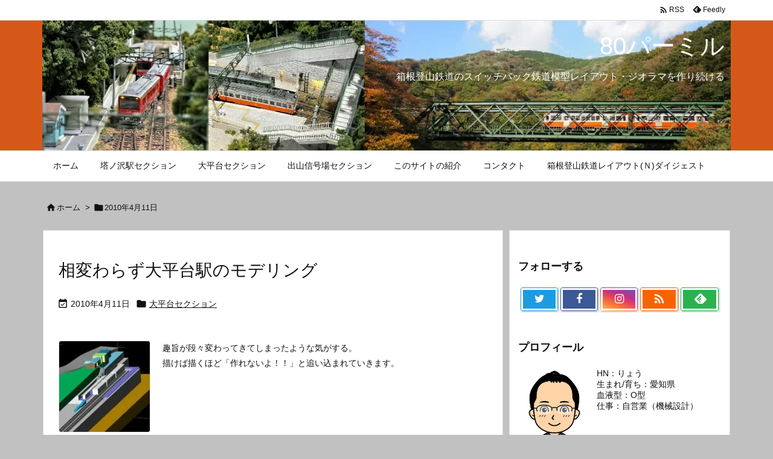

--- FILE ---
content_type: text/html; charset=UTF-8
request_url: https://80permil.com/2010/04/11/
body_size: 21577
content:
<!DOCTYPE html>
<html lang="ja" itemscope itemtype="https://schema.org/WebPage">
<head prefix="og: http://ogp.me/ns# article: http://ogp.me/ns/article# fb: http://ogp.me/ns/fb#">
<!-- wexal_pst_init.js does not exist -->
<!-- engagement_delay.js does not exist -->
<!-- proxy.php does not exists -->
<link rel="dns-prefetch" href="//platform.twitter.com/">
<link rel="preconnect" href="//platform.twitter.com/">
<link rel="dns-prefetch" href="//ajax.googleapis.com/">
<link rel="dns-prefetch" href="//code.typesquare.com/">
<link rel="dns-prefetch" href="//fonts.googleapis.com/">
<meta charset="UTF-8"/>
<meta http-equiv="X-UA-Compatible" content="IE=edge"/>
<meta http-equiv="Content-Security-Policy" content="upgrade-insecure-requests"/>
<meta name="viewport" content="width=device-width, initial-scale=1, user-scalable=yes"/>
<meta name="robots" content="noindex,follow"/>
<title>2010年4月11日 | 80パーミル</title>
<meta name='robots' content='max-image-preview:large'/>
<link rel='dns-prefetch' href='//ajax.googleapis.com'/>
<link rel='dns-prefetch' href='//code.typesquare.com'/>
<link rel='preconnect' href='//fonts.googleapis.com' crossorigin />
<link rel="preload" as="style" type="text/css" href="https://80permil.com/wordpress/wp-content/themes/luxeritas/style.async.min.css?v=1682728475"/>
<link rel="preload" as="font" type="font/woff2" href="https://80permil.com/wordpress/wp-content/themes/luxeritas/fonts/icomoon/fonts/icomoon.woff2" crossorigin />
<link rel="canonical" href="https://80permil.com/2010/04/11/"/>
<link rel="pingback" href="https://80permil.com/wordpress/xmlrpc.php"/>
<link rel="manifest" href="https://80permil.com/luxe-manifest.json"/>
<link rel="alternate" type="application/rss+xml" title="80パーミル RSS Feed" href="https://80permil.com/feed/"/>
<link rel="alternate" type="application/atom+xml" title="80パーミル Atom Feed" href="https://80permil.com/feed/atom/"/>
<meta name="description" content="80パーミル | 箱根登山鉄道のスイッチバック鉄道模型レイアウト・ジオラマを作り続ける | NO:304"/>
<meta name="theme-color" content="#4285f4">
<meta name="format-detection" content="telephone=no">
<meta name="referrer" content="no-referrer-when-downgrade"/>
<meta property="og:type" content="website"/>
<meta property="og:url" content="https://80permil.com/"/>
<meta property="og:title" content="2010年4月11日 | 80パーミル"/>
<meta property="og:description" content="80パーミル | 箱根登山鉄道のスイッチバック鉄道模型レイアウト・ジオラマを作り続ける | NO:304"/>
<meta property="og:image" content="https://80permil.com/wordpress/wp-content/uploads/2021/01/site-logo-e1611202187381.jpg"/>
<meta property="og:image:width" content="500"/>
<meta property="og:image:height" content="500"/>
<meta property="og:site_name" content="80パーミル"/>
<meta property="og:locale" content="ja_JP"/>
<meta property="fb:app_id" content="ryo.kato.9484"/>
<meta name="twitter:card" content="summary"/>
<meta name="twitter:domain" content="80permil.com"/>
<meta name="twitter:creator" content="@mezakan"/>
<meta name="twitter:site" content="@mezakan"/>
<style id='wp-img-auto-sizes-contain-inline-css'>
img:is([sizes=auto i],[sizes^="auto," i]){contain-intrinsic-size:3000px 1500px}
/*# sourceURL=wp-img-auto-sizes-contain-inline-css */</style>
<style id='global-styles-inline-css' type='text/css'>
:root{--wp--preset--aspect-ratio--square: 1;--wp--preset--aspect-ratio--4-3: 4/3;--wp--preset--aspect-ratio--3-4: 3/4;--wp--preset--aspect-ratio--3-2: 3/2;--wp--preset--aspect-ratio--2-3: 2/3;--wp--preset--aspect-ratio--16-9: 16/9;--wp--preset--aspect-ratio--9-16: 9/16;--wp--preset--color--black: #000000;--wp--preset--color--cyan-bluish-gray: #abb8c3;--wp--preset--color--white: #ffffff;--wp--preset--color--pale-pink: #f78da7;--wp--preset--color--vivid-red: #cf2e2e;--wp--preset--color--luminous-vivid-orange: #ff6900;--wp--preset--color--luminous-vivid-amber: #fcb900;--wp--preset--color--light-green-cyan: #7bdcb5;--wp--preset--color--vivid-green-cyan: #00d084;--wp--preset--color--pale-cyan-blue: #8ed1fc;--wp--preset--color--vivid-cyan-blue: #0693e3;--wp--preset--color--vivid-purple: #9b51e0;--wp--preset--gradient--vivid-cyan-blue-to-vivid-purple: linear-gradient(135deg,rgb(6,147,227) 0%,rgb(155,81,224) 100%);--wp--preset--gradient--light-green-cyan-to-vivid-green-cyan: linear-gradient(135deg,rgb(122,220,180) 0%,rgb(0,208,130) 100%);--wp--preset--gradient--luminous-vivid-amber-to-luminous-vivid-orange: linear-gradient(135deg,rgb(252,185,0) 0%,rgb(255,105,0) 100%);--wp--preset--gradient--luminous-vivid-orange-to-vivid-red: linear-gradient(135deg,rgb(255,105,0) 0%,rgb(207,46,46) 100%);--wp--preset--gradient--very-light-gray-to-cyan-bluish-gray: linear-gradient(135deg,rgb(238,238,238) 0%,rgb(169,184,195) 100%);--wp--preset--gradient--cool-to-warm-spectrum: linear-gradient(135deg,rgb(74,234,220) 0%,rgb(151,120,209) 20%,rgb(207,42,186) 40%,rgb(238,44,130) 60%,rgb(251,105,98) 80%,rgb(254,248,76) 100%);--wp--preset--gradient--blush-light-purple: linear-gradient(135deg,rgb(255,206,236) 0%,rgb(152,150,240) 100%);--wp--preset--gradient--blush-bordeaux: linear-gradient(135deg,rgb(254,205,165) 0%,rgb(254,45,45) 50%,rgb(107,0,62) 100%);--wp--preset--gradient--luminous-dusk: linear-gradient(135deg,rgb(255,203,112) 0%,rgb(199,81,192) 50%,rgb(65,88,208) 100%);--wp--preset--gradient--pale-ocean: linear-gradient(135deg,rgb(255,245,203) 0%,rgb(182,227,212) 50%,rgb(51,167,181) 100%);--wp--preset--gradient--electric-grass: linear-gradient(135deg,rgb(202,248,128) 0%,rgb(113,206,126) 100%);--wp--preset--gradient--midnight: linear-gradient(135deg,rgb(2,3,129) 0%,rgb(40,116,252) 100%);--wp--preset--font-size--small: 13px;--wp--preset--font-size--medium: 20px;--wp--preset--font-size--large: 36px;--wp--preset--font-size--x-large: 42px;--wp--preset--spacing--20: 0.44rem;--wp--preset--spacing--30: 0.67rem;--wp--preset--spacing--40: 1rem;--wp--preset--spacing--50: 1.5rem;--wp--preset--spacing--60: 2.25rem;--wp--preset--spacing--70: 3.38rem;--wp--preset--spacing--80: 5.06rem;--wp--preset--shadow--natural: 6px 6px 9px rgba(0, 0, 0, 0.2);--wp--preset--shadow--deep: 12px 12px 50px rgba(0, 0, 0, 0.4);--wp--preset--shadow--sharp: 6px 6px 0px rgba(0, 0, 0, 0.2);--wp--preset--shadow--outlined: 6px 6px 0px -3px rgb(255, 255, 255), 6px 6px rgb(0, 0, 0);--wp--preset--shadow--crisp: 6px 6px 0px rgb(0, 0, 0);}:where(.is-layout-flex){gap: 0.5em;}:where(.is-layout-grid){gap: 0.5em;}body .is-layout-flex{display: flex;}.is-layout-flex{flex-wrap: wrap;align-items: center;}.is-layout-flex > :is(*, div){margin: 0;}body .is-layout-grid{display: grid;}.is-layout-grid > :is(*, div){margin: 0;}:where(.wp-block-columns.is-layout-flex){gap: 2em;}:where(.wp-block-columns.is-layout-grid){gap: 2em;}:where(.wp-block-post-template.is-layout-flex){gap: 1.25em;}:where(.wp-block-post-template.is-layout-grid){gap: 1.25em;}.has-black-color{color: var(--wp--preset--color--black) !important;}.has-cyan-bluish-gray-color{color: var(--wp--preset--color--cyan-bluish-gray) !important;}.has-white-color{color: var(--wp--preset--color--white) !important;}.has-pale-pink-color{color: var(--wp--preset--color--pale-pink) !important;}.has-vivid-red-color{color: var(--wp--preset--color--vivid-red) !important;}.has-luminous-vivid-orange-color{color: var(--wp--preset--color--luminous-vivid-orange) !important;}.has-luminous-vivid-amber-color{color: var(--wp--preset--color--luminous-vivid-amber) !important;}.has-light-green-cyan-color{color: var(--wp--preset--color--light-green-cyan) !important;}.has-vivid-green-cyan-color{color: var(--wp--preset--color--vivid-green-cyan) !important;}.has-pale-cyan-blue-color{color: var(--wp--preset--color--pale-cyan-blue) !important;}.has-vivid-cyan-blue-color{color: var(--wp--preset--color--vivid-cyan-blue) !important;}.has-vivid-purple-color{color: var(--wp--preset--color--vivid-purple) !important;}.has-black-background-color{background-color: var(--wp--preset--color--black) !important;}.has-cyan-bluish-gray-background-color{background-color: var(--wp--preset--color--cyan-bluish-gray) !important;}.has-white-background-color{background-color: var(--wp--preset--color--white) !important;}.has-pale-pink-background-color{background-color: var(--wp--preset--color--pale-pink) !important;}.has-vivid-red-background-color{background-color: var(--wp--preset--color--vivid-red) !important;}.has-luminous-vivid-orange-background-color{background-color: var(--wp--preset--color--luminous-vivid-orange) !important;}.has-luminous-vivid-amber-background-color{background-color: var(--wp--preset--color--luminous-vivid-amber) !important;}.has-light-green-cyan-background-color{background-color: var(--wp--preset--color--light-green-cyan) !important;}.has-vivid-green-cyan-background-color{background-color: var(--wp--preset--color--vivid-green-cyan) !important;}.has-pale-cyan-blue-background-color{background-color: var(--wp--preset--color--pale-cyan-blue) !important;}.has-vivid-cyan-blue-background-color{background-color: var(--wp--preset--color--vivid-cyan-blue) !important;}.has-vivid-purple-background-color{background-color: var(--wp--preset--color--vivid-purple) !important;}.has-black-border-color{border-color: var(--wp--preset--color--black) !important;}.has-cyan-bluish-gray-border-color{border-color: var(--wp--preset--color--cyan-bluish-gray) !important;}.has-white-border-color{border-color: var(--wp--preset--color--white) !important;}.has-pale-pink-border-color{border-color: var(--wp--preset--color--pale-pink) !important;}.has-vivid-red-border-color{border-color: var(--wp--preset--color--vivid-red) !important;}.has-luminous-vivid-orange-border-color{border-color: var(--wp--preset--color--luminous-vivid-orange) !important;}.has-luminous-vivid-amber-border-color{border-color: var(--wp--preset--color--luminous-vivid-amber) !important;}.has-light-green-cyan-border-color{border-color: var(--wp--preset--color--light-green-cyan) !important;}.has-vivid-green-cyan-border-color{border-color: var(--wp--preset--color--vivid-green-cyan) !important;}.has-pale-cyan-blue-border-color{border-color: var(--wp--preset--color--pale-cyan-blue) !important;}.has-vivid-cyan-blue-border-color{border-color: var(--wp--preset--color--vivid-cyan-blue) !important;}.has-vivid-purple-border-color{border-color: var(--wp--preset--color--vivid-purple) !important;}.has-vivid-cyan-blue-to-vivid-purple-gradient-background{background: var(--wp--preset--gradient--vivid-cyan-blue-to-vivid-purple) !important;}.has-light-green-cyan-to-vivid-green-cyan-gradient-background{background: var(--wp--preset--gradient--light-green-cyan-to-vivid-green-cyan) !important;}.has-luminous-vivid-amber-to-luminous-vivid-orange-gradient-background{background: var(--wp--preset--gradient--luminous-vivid-amber-to-luminous-vivid-orange) !important;}.has-luminous-vivid-orange-to-vivid-red-gradient-background{background: var(--wp--preset--gradient--luminous-vivid-orange-to-vivid-red) !important;}.has-very-light-gray-to-cyan-bluish-gray-gradient-background{background: var(--wp--preset--gradient--very-light-gray-to-cyan-bluish-gray) !important;}.has-cool-to-warm-spectrum-gradient-background{background: var(--wp--preset--gradient--cool-to-warm-spectrum) !important;}.has-blush-light-purple-gradient-background{background: var(--wp--preset--gradient--blush-light-purple) !important;}.has-blush-bordeaux-gradient-background{background: var(--wp--preset--gradient--blush-bordeaux) !important;}.has-luminous-dusk-gradient-background{background: var(--wp--preset--gradient--luminous-dusk) !important;}.has-pale-ocean-gradient-background{background: var(--wp--preset--gradient--pale-ocean) !important;}.has-electric-grass-gradient-background{background: var(--wp--preset--gradient--electric-grass) !important;}.has-midnight-gradient-background{background: var(--wp--preset--gradient--midnight) !important;}.has-small-font-size{font-size: var(--wp--preset--font-size--small) !important;}.has-medium-font-size{font-size: var(--wp--preset--font-size--medium) !important;}.has-large-font-size{font-size: var(--wp--preset--font-size--large) !important;}.has-x-large-font-size{font-size: var(--wp--preset--font-size--x-large) !important;}
/*# sourceURL=global-styles-inline-css */
</style>
<style id='classic-theme-styles-inline-css'>
/*! This file is auto-generated */
.wp-block-button__link{color:#fff;background-color:#32373c;border-radius:9999px;box-shadow:none;text-decoration:none;padding:calc(.667em + 2px) calc(1.333em + 2px);font-size:1.125em}.wp-block-file__button{background:#32373c;color:#fff;text-decoration:none}
/*# sourceURL=/wp-includes/css/classic-themes.min.css */</style>
<link rel="stylesheet" id="contact-form-7-css" href="//80permil.com/wordpress/wp-content/plugins/contact-form-7/includes/css/styles.css" media="all"/>
<style id='luxech-inline-css'>
/*! Luxeritas WordPress Theme 3.23.3 - (C) 2015 Thought is free. */*,*:before,*:after{box-sizing:border-box}@-ms-viewport{width:device-width}a:not([href]):not([tabindex]),a:not([href]):not([tabindex]):hover,a:not([href]):not([tabindex]):focus{color:inherit;text-decoration:none}a:not([href]):not([tabindex]):focus{outline:0}h1{font-size:2em;margin:.67em 0}small{font-size:80%}img{border-style:none;vertical-align:middle}hr{box-sizing:content-box;height:0;overflow:visible;margin-top:1rem;margin-bottom:1rem;border:0}pre{margin-top:0;margin-bottom:1rem;overflow:auto;-ms-overflow-style:scrollbar}code,pre{font-family:monospace,monospace;font-size:1em}ul ul,ol ul,ul ol,ol ol{margin-bottom:0}p{margin-top:0;margin-bottom:1rem}button{border-radius:0}input,button,select,optgroup,textarea{margin:0;font-family:inherit;font-size:inherit;line-height:inherit}button,input{overflow:visible}button,select{text-transform:none}button,[type=button],[type=reset],[type=submit]{-webkit-appearance:button}button:not(:disabled),[type=button]:not(:disabled),[type=reset]:not(:disabled),[type=submit]:not(:disabled){cursor:pointer}::-moz-focus-inner{padding:0;border-style:none}::-webkit-inner-spin-button{height:auto}::-webkit-search-decoration{-webkit-appearance:none}label{display:inline-block;margin-bottom:.5rem}h1,h2,h3,h4,h5,h6{margin-top:0;margin-bottom:.5rem;font-family:inherit;font-weight:500;line-height:1.2;color:inherit}.container{width:100%;margin-right:auto;margin-left:auto}@media (min-width:768px){.container{max-width:720px}}@media (min-width:992px){.container{max-width:960px}}@media (min-width:1200px){.container{max-width:1140px}}.row{display:flex;flex-wrap:wrap}div[class^=col-]{flex:0 0 auto;position:relative;width:100%;min-height:1px;padding-right:15px;padding-left:15px}.col-12{max-width:100%}.col-6{max-width:50%}.col-4{max-width:33.333333%}.clearfix:after{display:block;clear:both;content:""}.pagination{display:flex;padding-left:0;list-style:none;border-radius:.25rem}table{border-collapse:collapse}caption{padding-top:.75rem;padding-bottom:.75rem;color:#6c757d;text-align:left;caption-side:bottom}th{text-align:left}body .material-icons,body .material-icons-outlined{font-size:inherit;font-feature-settings:'liga';-moz-osx-font-smoothing:grayscale;text-rendering:optimizeLegibility;transform:scale(1.3,1.3);transform-origin:top;margin-top:-.16em}.material-icons.flip-h{transform:scale(-1.3,1.3)}.material-icons.rotate{transform:rotate(180deg) translate(0,-1.3em) scale(1.3,1.3)}.material-icons.pull-left{float:left;margin-right:.3em}.material-icons.pull-right{float:right;margin-left:.3em}@font-face{font-family:'icomoon';src:url('/wordpress/wp-content/themes/luxeritas/fonts/icomoon/fonts/icomoon.eot');src:url('/wordpress/wp-content/themes/luxeritas/fonts/icomoon/fonts/icomoon.eot') format('embedded-opentype'),url('/wordpress/wp-content/themes/luxeritas/fonts/icomoon/fonts/icomoon.woff2') format('woff2'),url('/wordpress/wp-content/themes/luxeritas/fonts/icomoon/fonts/icomoon.woff') format('woff'),url('/wordpress/wp-content/themes/luxeritas/fonts/icomoon/fonts/icomoon.ttf') format('truetype'),url('/wordpress/wp-content/themes/luxeritas/fonts/icomoon/fonts/icomoon.svg') format('svg');font-weight:400;font-style:normal;font-display:swap}[class^=ico-],[class*=" ico-"]{font-family:'icomoon';display:inline-block;font-style:normal;font-weight:400;font-variant:normal;text-transform:none;text-rendering:auto;line-height:1;-webkit-font-smoothing:antialiased;-moz-osx-font-smoothing:grayscale}.ico-speech-bubble:before{content:"\e903"}.ico-external-link-alt:before{content:"\f35d"}.ico-external-link-square-alt:before{content:"\f360"}.ico-line:before{content:"\e700"}.ico-feedly:before{content:"\e600"}.ico-plus-square:before{content:"\f0fe"}.ico-minus-square:before{content:"\f146"}.ico-caret-square-down:before{content:"\f150"}.ico-search:before{content:"\f002"}.ico-link:before{content:"\f0c1"}.ico-caret-right:before{content:"\f0da"}.ico-spinner:before{content:"\f110"}.ico-comment:before{content:"\e900"}.ico-comments:before{content:"\e901"}.ico-chevron-up:before{content:"\f077"}.ico-chevron-down:before{content:"\f078"}.ico-twitter:before{content:"\f099"}.ico-facebook:before{content:"\f09a"}.ico-linkedin:before{content:"\f0e1"}.ico-angle-double-right:before{content:"\f101"}.ico-chevron-circle-left:before{content:"\f137"}.ico-chevron-circle-right:before{content:"\f138"}.ico-youtube-play:before{content:"\f16a"}.ico-instagram:before{content:"\f16d"}.ico-pinterest-p:before{content:"\f231"}.ico-get-pocket:before{content:"\f265"}.ico-spin{animation:ico-spin 2s infinite linear}@keyframes ico-spin{0%{transform:rotate(0)}100%{transform:rotate(360deg)}}*{margin:0;padding:0}a:hover,.term img,a:hover,.term img:hover{transition:opacity .3s,transform .5s}a:hover img{opacity:.8}hr{border-top:1px dotted #999}img,video,object,canvas{max-width:100%;height:auto;box-sizing:content-box}.no-js img.lazy{display:none!important}pre,ul,ol{margin:1.6em 0}ul ul,ol ol,ul ol,ol ul{margin:0 .6em 0}pre{margin-bottom:30px}blockquote,.wp-block-quote{display:block;position:relative;overflow:hidden;overflow-wrap:anywhere;margin:1.6em 5px;padding:25px;font-size:1.4rem;background:#fdfdfd;border:0;border-radius:6px;box-shadow:0 5px 5px 0 rgba(18,63,82,.035),0 0 0 1px rgba(176,181,193,.2)}blockquote:after{content:"\275b\275b";display:block;position:absolute;font-family:Arial,sans-serif;font-size:200px;line-height:1em;left:-25px;top:-15px;opacity:.04}blockquote cite,.wp-block-quote cite{display:block;text-align:right;font-family:serif;font-size:.9em;font-style:oblique}.wp-block-quote:not(.is-large):not(.is-style-large){border:0}blockquote ol:first-child,blockquote p:first-child,blockquote ul:first-child{margin-top:5px}blockquote ol:last-child,blockquote p:last-child,blockquote ul:last-child{margin-bottom:5px}[type=submit],[type=text],[type=email],.reply a{display:inline;line-height:1;vertical-align:middle;padding:12px 12px 11px;max-width:100%}.reply a,[type=submit],.widget_categories select,.widget_archive select{color:#333;font-weight:400;background:#fff;border:1px solid #ddd}option,textarea,[type=text],[type=email],[type=search]{color:inherit;background:#fff;border:1px solid #ddd}[type=search]{-webkit-appearance:none;outline-offset:-2px;line-height:1;border-radius:0}textarea{overflow:auto;resize:vertical;padding:8px;max-width:100%}button{appearance:none;outline:0;border:0}.cboth{clear:both}.bold{font-weight:700}.wp-caption{margin-bottom:1.6em;max-width:100%}.wp-caption img[class*=wp-image-]{display:block;margin:0}.post .wp-caption-text,.post .wp-caption-dd{font-size:1.2rem;line-height:1.5;margin:0;padding:.5em 0}.sticky .posted-on{display:none}.bypostauthor>article .fn:after{content:"";position:relative}.screen-reader-text{clip:rect(1px,1px,1px,1px);height:1px;overflow:hidden;position:absolute !important;width:1px}strong{font-weight:700}em{font-style:italic}.alignleft{display:inline;float:left}.alignright{display:inline;float:right}.aligncenter{display:block;margin-right:auto;margin-left:auto}.post .alignfull{margin-left:-68px;margin-right:-68px}figure.alignwide>img,figure.alignfull>img{min-width:100%}blockquote.alignleft,.wp-caption.alignleft,.post img.alignleft{margin:.4em 1.6em 1.6em 0}blockquote.alignright,.wp-caption.alignright,.post img.alignright{margin:.4em 0 1.6em 1.6em}blockquote.aligncenter,.wp-caption.aligncenter,.post img.aligncenter{clear:both;margin-top:.4em;margin-bottom:1.6em}.wp-caption.alignleft,.wp-caption.alignright,.wp-caption.aligncenter{margin-bottom:1.2em}img[class*=wp-image-],img[class*=attachment-]{max-width:100%;height:auto}.gallery-item{display:inline-block;text-align:left;vertical-align:top;margin:0 0 1.5em;padding:0 1em 0 0;width:50%}.gallery-columns-1 .gallery-item{width:100%}.gallery-columns-2 .gallery-item{max-width:50%}@media screen and (min-width:30em){.gallery-item{max-width:25%}.gallery-columns-1 .gallery-item{max-width:100%}.gallery-columns-2 .gallery-item{max-width:50%}.gallery-columns-3 .gallery-item{max-width:33.33%}.gallery-columns-4 .gallery-item{max-width:25%}}.gallery-caption{display:block;font-size:1.2rem;line-height:1.5;padding:.5em 0}.wp-block-image{margin:1.6em 0}figure.wp-block-image{display:inline-block}.post ul.blocks-gallery-grid{padding:0}#head-in{padding-top:28px;background:#fff}.band{position:absolute;top:0;left:0;right:0}div[id*=head-band]{margin:auto;height:34px;line-height:34px;overflow:hidden;background:#fff;border-bottom:1px solid #ddd}.band-menu{position:relative;margin:auto}.band-menu ul{font-size:1px;margin:0 -5px 0 0;position:absolute;right:10px;list-style:none}.band-menu li{display:inline-block;vertical-align:middle;font-size:1.2rem;margin:0 3px;line-height:1}.band-menu li a{color:#111;text-decoration:none}.band-menu li a:hover{color:#09f}.band-menu .menu-item a:before{display:inline;margin:5px;line-height:1;font-family:"icomoon";content:"\f0da"}div[id*=head-band] .snsf{display:block;min-width:28px;height:20px;margin:-2px -6px 0 0;text-align:center}div[id*=head-band] .snsf a{display:block;height:100%;width:100%;text-decoration:none;letter-spacing:0;font-family:Verdana,Arial,Helvetica,Roboto;padding:4px;border-radius:2px}#sitename{display:inline-block;max-width:100%;margin:0 0 12px;font-size:2.8rem;line-height:1.4}#sitename a{color:inherit;text-decoration:none}.desc{line-height:1.4}.info{padding:20px 10px;overflow:hidden}.logo,.logo-up{position:relative;margin:15px auto -10px auto;text-align:center}.logo-up{margin:15px auto 0 auto}#header .head-cover{position:relative;margin:auto}#header #gnavi,#foot-in,.foot-nav{margin:auto}#nav{margin:0;padding:0;border-top:1px solid #ddd;border-bottom:1px solid #ddd;position:relative;z-index:20}#nav,#gnavi ul.gu,#gnavi li.gl>a,.mobile-nav{color:#111;background:#fff}#gnavi .mobile-nav{display:none}#gnavi .nav-menu{display:block}#gnavi ul.gu{margin:0}#gnavi li.gl{float:left;position:relative;list-style-type:none;text-indent:0;white-space:nowrap}#gnavi li.gl>a{display:block;text-decoration:none;text-align:center;height:100%}#gnavi li ul.gu{display:none}@media (min-width:992px){#gnavi ul.gu{display:flex;flex-wrap:wrap}#gnavi li.gl{flex:0 0 auto;min-width:1px;background:#09f}#gnavi .gc>ul>li.gl{background:0 0}#gnavi li.gl>a>.gim{display:block;height:100%}#gnavi .gc>ul>li>a>.gim{transition:.4s;border-bottom:0;padding:16px 18px}#gnavi li.gl>ul{display:none;margin:0;border:1px solid #ddd;border-bottom:0;background:0 0;position:absolute;top:100%;z-index:1}#gnavi li li.gl{width:100%;min-width:160px}#gnavi li li.gl a>.gim{border-bottom:1px solid #ddd;font-size:1.3rem;padding:10px 15px;width:100%;text-align:left}#gnavi li li.gl>ul{padding:0;border-top:1px solid #ddd;overflow:hidden;top:-1px;left:100%}#gnavi li.gl:hover>a,#gnavi li.gl:hover>a>.gim,div.mobile-nav:hover,ul.mobile-nav li:hover{color:#fff;background:#09f}#gnavi li[class*=current]>a{background:none repeat scroll 0 0 #000;color:#fff}#gnavi ul ul>li[class*=children]>a>.gim:after{font-family:"icomoon";content:"\f0da";position:absolute;right:6px;top:0;bottom:0;margin:auto;height:1.3rem}}@media (max-width:991px){.mobile-nav p{letter-spacing:0;font-size:1.1rem;line-height:1;margin:6px 0 0}.mobile-nav li{white-space:nowrap;text-align:center;padding:8px 10px;border:0;list-style:none;cursor:pointer}.mobile-nav li:hover{opacity:.6}.mobile-nav li i,.mobile-nav li svg{font-size:1.8rem;font-style:normal}#gnavi ul.gu{display:none;border:0;border-bottom:solid 1px #ddd}#gnavi li.gl{display:block;float:none;width:100%;padding-left:0;text-align:left;line-height:2.3;border-top:1px solid #ddd;list-style:disc inside}#gnavi li.gl:hover>a>.gim{background:0 0}}#primary{border:1px solid transparent}#section,.grid{margin:0 10px 20px 0}.grid{padding:45px 68px;background:#fff;border:1px solid #ddd}#breadcrumb{margin:20px 0 15px;padding:8px;line-height:2}#breadcrumb,#breadcrumb a{color:#111;text-decoration:none;word-break:normal}#breadcrumb a:hover{text-decoration:underline}#breadcrumb h1,#breadcrumb li{display:inline;list-style-type:none;font-size:1.3rem}#breadcrumb i,#breadcrumb svg{margin-right:3px}#breadcrumb i.arrow{margin:0 8px}.term{margin-right:10px}.term img{float:left;max-width:40%;height:auto;margin-bottom:15px;background:inherit;border:1px solid #ddd;border-radius:4px;box-shadow:0 0 2px 1px rgba(255,255,255,1) inset}.term img:hover{border-color:#06c}#related .term img{padding:1px;width:100px;height:100px}.read-more-link,.read-more-link i,.read-more-link svg{text-decoration:underline}#list a{word-break:normal}#list .toc{margin:0 0 25px}#list .excerpt{margin:0 0 12px;line-height:1.8}.exsp{display:inline}#list .read-more{clear:both;line-height:1;margin:35px 0 30px;text-align:right}#list .read-more{margin:0}@media (max-width:575px){.read-more-link{color:inherit;background:#fafafa;border:1px solid #aaa}.read-more-link:hover{color:#dc143c;background:#f0f0f0;text-decoration:none}}.meta,.post .meta{margin:0;font-size:1.4rem;color:#111;margin-bottom:35px;vertical-align:middle;padding:16px 0}.meta a{display:inline-block;color:#111;text-decoration:underline}.meta i{margin-right:6px}.meta span{margin:0 12px 0 0}.meta span.break{margin:0 8px 0 4px}.meta span.first-item{margin:0;white-space:nowrap}.meta-box{margin:30px 10px}.toc .meta-u,.post .meta-u{background:0 0;border:0;margin:0 0 10px;padding:0}.post .meta-u{overflow:hidden;text-align:right}#paging{margin:auto;text-align:center}#paging ul{padding:0}#paging i{font-weight:700}#paging .not-allow i{font-weight:400;opacity:.3}.pagination{display:flex;justify-content:center;margin:0}.pagination li{flex:1 1 42px;max-width:42px;min-width:27px;float:left}.pagination>li>a,.pagination>li>span{display:inline-block;text-decoration:none;width:100%;padding:6px 0;color:inherit;background:#fff;border:1px solid #ddd;border-right:0}.pagination>li:last-child>a,.pagination>li:last-child>span,.pagination>.not-allow:first-child>span:hover{border-right:1px solid #ddd}.pagination>.active>span,.pagination .current,.pagination>li>a:hover{color:#fff;background:#dc143c}.pagination>.active>span:hover,.pagination>.not-allow>span:hover{cursor:text}.post #paging{margin:20px 0 40px}.post{font-size:1.6rem;line-height:1.9}.post p{margin:1.3em 0}.post a{text-decoration:underline}.post h2,.post h3,.post h4,.post h5,.post h6{line-height:1.4;margin-top:35px;margin-bottom:30px}.post h1:first-child{margin-top:0}.post h2{border-left:8px solid #999;font-size:2.4rem;margin-top:50px;padding:8px 20px}.post h3{font-size:2.2rem;padding:2px 15px;margin-top:50px;margin-left:5px;border-left:2px #999 solid}.post h4{font-size:1.8rem;padding:0 12px;border:0;border-left:solid 12px #999}.post h2:first-child,.post h3:first-child{margin-top:30px}.post table{margin-bottom:30px}.post td,.post th{padding:8px 10px;border:1px solid #ddd}.post th{text-align:center;background:#f5f5f5}.post ul,.post ol{padding:0 0 0 30px}.post .vcard{text-align:right}.post .vcard i,.post .vcard svg{margin-right:8px}.entry-title,#front-page-title{font-size:2.8rem;line-height:1.5;background:0 0;border:none;margin:0 0 10px;padding:0}.entry-title a{color:inherit;text-decoration:none}.entry-title a:hover{color:#dc143c}#sns-tops{margin:-25px 0 45px}#sns-bottoms{margin:16px 0 0}#bottom-area #sns-bottoms{margin-bottom:0}.sns-msg h2{display:inline-block;margin:0 0 0 5px;padding:0 8px;line-height:1;font-size:1.6rem;background:0 0;border:none;border-bottom:5px solid #ccc}#pnavi{clear:both;padding:0;border:1px solid #ddd;background:#fff;height:auto;overflow:hidden}#pnavi .next,#pnavi .prev{position:relative}#pnavi .next{text-align:right;border-bottom:1px solid #ddd}#pnavi i,#pnavi svg{font-size:2.2rem}#pnavi .next-arrow,#pnavi .prev-arrow{font-size:1.6rem;position:absolute;top:10px}#pnavi .next-arrow *,#pnavi .prev-arrow *{vertical-align:middle}#pnavi .next-arrow{left:20px}#pnavi .prev-arrow{right:20px}#pnavi .ntitle,#pnavi .ptitle{margin-top:32px}#pnavi img{height:100px;width:100px;border:1px solid #ddd;border-radius:8px}#pnavi a{display:block;padding:15px 30px;overflow:hidden;text-decoration:none;color:#666;min-height:132px}#pnavi a:hover{color:#dc143c}#pnavi a>img,#pnavi a:hover>img{transition:opacity .4s,transform .4s}#pnavi a:hover>img{border-color:#337ab7}#pnavi .block-span{display:block;margin-top:35px}#pnavi .next img,#pnavi .no-img-next i,#pnavi .no-img-next svg{float:right;margin:0 0 0 10px}#pnavi .prev img,#pnavi .no-img-prev i,#pnavi .no-img-prev svg{float:left;margin:0 10px 0 0}#pnavi i.navi-home,#pnavi svg.navi-home,#pnavi .no-img-next i,#pnavi .no-img-next svg,#pnavi .no-img-prev i,#pnavi .no-img-prev svg{font-size:7.6rem;padding:5px 0}@media (min-width:1200px),(min-width:540px) and (max-width:991px){#pnavi .next,#pnavi .prev,#pnavi .next a,#pnavi .prev a{padding-bottom:32767px;margin-bottom:-32752px}#pnavi .next,#pnavi .prev{margin-bottom:-32767px;width:50%}#pnavi .next{float:right;border-left:1px solid #ddd}}.related,.discussion,.tb{font-size:2.4rem;line-height:2;margin:0 0 15px}.related i,.related svg,.discussion i,.discussion svg,.tb i,.tb svg{margin-right:10px}#related{padding:0}#related .term img{float:left;margin:8px 10px 8px 0}#related h3{font-size:1.6rem;font-weight:700;padding:0;margin:10px 0 10px 10px;border:none}#related h3 a{color:inherit;text-decoration:none;line-height:1.6}#related h3 a:hover{color:#09f}#related .toc{padding:10px 0;border-top:1px dotted #ccc}#related .toc:first-child{border-top:none}#related .excerpt p{display:inline;opacity:.7;font-size:1.3rem}#comments h3{font-size:1.6rem;border:none;padding:10px 0;margin-bottom:10px}#comments h3 i,#comments h3 svg{font-size:2.2rem;margin-right:10px}.comments-list,.comments-list li{border-bottom:1px solid #ddd}.comments-list li{margin-bottom:20px}.comments-list .comment-body{padding-bottom:20px}.comments-list li:last-child{margin-bottom:0;padding-bottom:0;border:none}#comments p{font-size:1.4rem;margin:20px 0}#comments label{display:block}.comment-author.vcard .avatar{display:block;float:left;margin:0 10px 20px 0}.comment-meta{margin-bottom:40px}.comment-meta:after{content:" ";clear:both}.fn{line-height:1.6;font-size:1.5rem}.says{margin-left:10px}.commentmetadata{font-size:1.4rem;height:15px;padding:10px 10px 10px 0}.reply a{display:block;text-decoration:none;text-align:center;width:65px;margin:0 0 0 auto}.comments-list{padding-left:0;list-style-type:none}.comments-list li.depth-1>ul.children{padding-left:30px}.comments-list li{list-style-type:none}#comments .no-comments{margin:0 0 20px;padding:10px 20px 30px;border-bottom:1px solid #ddd}#c-paging{text-align:center;padding:0 0 20px;border-bottom:1px solid #ccc}#commentform p{margin:0 0 20px}#respond{font-size:1.6rem}#commentform .tags{padding:10px;font-size:1.3rem}#commentform-author{display:flex;flex-wrap:wrap}.comment-form-author{flex:0 1 35%;padding-right:10px}.comment-form-email{flex:1 0 64%}#commentform,#comments textarea,[type^=text],[class^=comment-form-]{margin:0;width:100%}#comments .comment-form-cookies-consent{display:table}#comments .comment-form-cookies-consent *{display:table-cell;margin:0 5px 0 0;width:auto;vertical-align:middle}#comments .form-submit{margin:0}#comments .comments-list .form-submit{margin-bottom:40px}#comments [type=submit]{color:#fff;background:#666;padding:18px 18px 17px;cursor:pointer}#comments [type=submit]:hover{background:#dc143c}#trackback input{width:100%;margin:0 0 10px}#list-title{margin:0 0 40px;font-size:2.8rem;font-weight:400}#section .grid #list-title{margin:0}div[id*=side-],#col3{padding:20px 0;border:1px solid #ddd;background:#fff}#side .widget,#col3 .widget{overflow-wrap:anywhere;margin:0 6px;padding:20px 7px;border:1px solid transparent}#side ul,#col3 ul{margin-bottom:0}#side ul li,#col3 ul li{list-style-type:none;line-height:2;margin:0;padding:0}#side ul li li,#col3 ul li li{margin-left:16px}#side h3,#col3 h3,#side h4,#col3 h4{font-size:1.8rem;font-weight:700;color:#111;margin:4px 0 20px;padding:4px 0}.search-field{border:1px solid #bbb}#wp-calendar,.wp-calendar-nav{background:#fff}#wp-calendar caption{color:inherit;background:#fff}#wp-calendar #today{background:#ffec67}#wp-calendar .pad{background:#fff9f9}#footer{clear:both;background:#fff;border-top:1px solid #ddd;z-index:10}.row{margin:0}#foot-in{padding:25px 0}#foot-in a,#footer-menu,.foot-nav a{color:#111}#foot-in h4{font-size:1.8rem;font-weight:700;margin:15px 0;padding:4px 10px;border-left:8px solid #999}#foot-in ul li{list-style-type:none;line-height:1.8;margin:0 10px;padding:0}#foot-in ul li li{margin-left:15px}.foot-nav ul{margin:0 auto;padding:20px 15px}.foot-nav li{display:inline-block;margin:0}.foot-nav li:before{content:"\07c";margin:0 10px}.foot-nav li:first-child:before{content:"";margin:0}#copyright{font-size:1.2rem;padding:20px 0;color:#111;background:#fff;clear:both}#footer .copy{font-size:1.2rem;line-height:1;margin:20px 0 0;text-align:center}#footer .copy a{color:inherit}#footer #thk{margin:20px 0;white-space:nowrap;font-size:1.1rem;word-spacing:-1px}#page-top{position:fixed;bottom:14px;right:14px;font-weight:700;background:#656463;text-decoration:none;color:#fff;padding:16px 20px;text-align:center;cursor:pointer;transition:.8s;opacity:0;visibility:hidden;z-index:99}#page-top:hover{opacity:1!important}iframe{box-sizing:content-box;border:0}.i-video{display:block;position:relative;overflow:hidden}.i-video{padding-top:25px;padding-bottom:56.25%}.i-video iframe,.i-video object,.i-video embed{position:absolute;top:0;left:0;height:100%;width:100%}.i-embed iframe{width:100%}.head-under{margin-top:20px}.head-under,.post-title-upper,.post-title-under{margin-bottom:20px}.posts-under-1{padding:20px 0}.posts-under-2{padding-bottom:40px}.recentcomments a{display:inline;padding:0;margin:0}#main{flex:0 1 772px;max-width:772px;min-width:1px;float:left}#side{flex:0 0 366px;width:366px;min-width:1px;float:right}@media (min-width:992px){#primary,#field{display:flex}#breadcrumb,.head-cover{display:block !important}#sitename img{margin:0}}@media screen and (min-width:768px){.logo,#head-band-in,div[id*=head-band] .band-menu,#header .head-cover,#header #gnavi,#foot-in{max-width:720px}}@media screen and (min-width:992px){.logo,#head-band-in,div[id*=head-band] .band-menu,#header .head-cover,#header #gnavi,#foot-in{max-width:960px}}@media screen and (min-width:992px) and (max-width:1199px){#main{flex:0 1 592px;max-width:592px;min-width:1px}}@media screen and (min-width:1200px){.logo,#head-band-in,div[id*=head-band] .band-menu,#header .head-cover,#header #gnavi,#foot-in{max-width:1140px}#list .term img{width:auto;height:auto;margin-right:20px}}@media screen and (max-width:1199px){#list .term img{max-width:40%;height:auto;margin-right:20px}}@media print,(max-width:991px){#primary,#main,#side{display:block;width:100%;float:none;clear:both}div[id*=head-band]{padding:0 5px}#header #gnavi{padding-left:0;padding-right:0}#main{margin-bottom:30px}#section{margin-right:0}.grid,#side .widget,#col3 .widget{padding-left:20px;padding-right:20px}.grid{margin:0 0 20px}.post .alignfull{margin-left:-20px;margin-right:-20px}#side .widget,#col3 .widget{margin-left:0;margin-right:0}#related .toc{margin-right:15px}.comments-list li.depth-1>ul.children{padding-left:0}#foot-in{padding:0}#foot-in .col-xs-4,#foot-in .col-xs-6,#foot-in .col-xs-12{display:none}div[id*=side-]{margin-bottom:20px}#side-scroll{max-width:32767px}}@media (max-width:575px){.grid,#side .widget,#col3 .widget{padding-left:7px;padding-right:7px}.meta,.post .meta{font-size:1.2rem}#list .term img{max-width:30%;height:auto;margin:0 15px 25px 0}#list .excerpt{padding-left:0;margin:0 0 40px}.excerpt p:not(.meta){display:inline}.excerpt br{display:none}.read-more-link{display:block;clear:both;padding:12px;font-size:1.2rem;text-align:center;white-space:nowrap;overflow:hidden}.read-more-link,.read-more-link i{text-decoration:none}#list .term img{margin-bottom:30px}#list .read-more-link{margin:20px 0 0}#sitename{font-size:2.2rem}.entry-title,#front-page-title,.post h2,.post h3,.related,.discussion,.tb{font-size:1.8rem}#paging a,#paging span{padding:13px 0}[class^=comment-form-]{flex:0 0 100%;padding:0}#page-top{font-size:2rem;padding:8px 14px}.ptop{display:none}}div[class*=snsf-]{margin:2px 0 0;padding:0}div[class*=snsf-] .clearfix{padding:0}div[class*=snsf-] i,div[class*=snsf-] svg{max-width:16px}.snsname,.cpname{margin-left:5px}.snsfb{display:flex;flex-wrap:wrap;justify-content:space-between}.snsf-c li,.snsf-w li{flex:1 1 auto;list-style:none;vertical-align:middle;text-align:center;color:#fff;padding:1px 2px;margin-bottom:2px;white-space:nowrap;cursor:pointer}.snsf-c .snsfb li [aria-label],.snsf-w .snsfb li [aria-label]{padding:9px 0 10px}.snsf-c [aria-label],.snsf-w [aria-label],.snsf-c .snsfcnt,.snsf-w .snsfcnt{display:block;font-family:Verdana,Arial,Helvetica,Roboto;text-align:center;text-decoration:none;width:100%;border-radius:2px}.snsf-c .ico-hatena,.snsf-w .ico-hatena{font-weight:700;font-family:Verdana,Arial,Helvetica,Roboto}.snsf-c [aria-label],.snsf-c [aria-label]:hover,.snsf-w [aria-label],.snsf-w [aria-label]:hover{position:relative;line-height:1;padding:10px 0;color:#fff}.snsf-c .snsfb li [aria-label],.snsf-w .snsfb li [aria-label]{font-family:Verdana,Arial,Helvetica,Roboto;font-size:1.3rem;letter-spacing:-1px}.snsf-c .snsfb li [aria-label]{height:32px;box-shadow:0 1px 4px 0 rgba(0,0,0,.2)}.snsf-w .snsfb li [aria-label]{box-sizing:border-box;border:1px solid #ddd}.snsf-c .snsfb li [aria-label]:hover{opacity:.6}.snsf-w .snsfb li [aria-label]:hover{background:#f8f8f8;opacity:.7}.snsf-c .snsfb i,.snsf-w .snsfb i{margin-right:3px}.snsfcnt{display:block;position:absolute;right:0;top:-18px;padding:3px 0;font-size:1.1rem;background:#fffefd}.snsf-c .snsfcnt{color:#333;border:2px solid #ddd}.snsf-w .snsfcnt{box-sizing:content-box;top:-18px;left:-1px;border:1px solid #ddd;border-radius:2px 2px 0 0;color:#333}.snsfcnt i{margin:0 !important}div[class$=-w] ul[class*=sns] li a,div[class$=-w] ul[class*=sns] li.cp-button [aria-label]{background:#fbfbfb}.snsf-c .twitter a{background:#1c9be2}.snsf-c .facebook a{background:#3b5998}.snsf-c .linkedin a{background:#0479b4}.snsf-c .pinit a{background:#bd081c}.snsf-c .hatena a{background:#3875c4}.snsf-c .pocket a{background:#ee4257}.snsf-c .line a{background:#00c300}.snsf-c .rss a{background:#f86300}.snsf-c .feedly a{background:#2bb24c}.snsf-c .cp-button [aria-label]{background:#56350d}.snsf-c .twitter .snsfcnt{border-color:#1c9be2}.snsf-c .facebook .snsfcnt{border-color:#3b5998}.snsf-c .linkedin .snsfcnt{border-color:#0479b4}.snsf-c .pinit .snsfcnt{border-color:#bd081c}.snsf-c .hatena .snsfcnt{border-color:#3875c4}.snsf-c .pocket .snsfcnt{border-color:#ee4257}.snsf-c .line .snsfcnt{border-color:#00c300}.snsf-c .rss .snsfcnt{border-color:#f86300}.snsf-c .feedly .snsfcnt{border-color:#2bb24c}.snsf-c .cp-button .snsfcnt{border-color:#56350d}.snsf-w .snsfb .twitter a{color:#1c9be2}.snsf-w .snsfb .facebook a{color:#3b5998}.snsf-w .snsfb .linkedin a{color:#0479b4}.snsf-w .snsfb .pinit a{color:#bd081c}.snsf-w .snsfb .hatena a{color:#3875c4}.snsf-w .snsfb .pocket a{color:#ee4257}.snsf-w .snsfb .line a{color:#00c300}.snsf-w .snsfb .rss a{color:#f86300}.snsf-w .snsfb .feedly a{color:#2bb24c}.snsf-w .snsfb .cp-button [aria-label]{color:#56350d}@media screen and (max-width:765px){div[class*=snsf-] .snsname{display:none}}@media screen and (min-width:992px){.snsfb li.line-sm{display:none !important}}@media screen and (max-width:991px){.snsfb li.line-pc{display:none !important}}.blogcard{margin:0 0 1.6em}.blogcard p{font-size:1.6rem;line-height:1.6;margin:0 0 .5em}.blogcard a{font-size:1.4rem}a.blogcard-href{display:block;position:relative;padding:20px;border:1px solid #ddd;background:#fff;color:#111;text-decoration:none;max-width:540px;min-height:140px;transition:transform .4s ease}a.blogcard-href:hover{color:#ff811a;background:#fcfcfc;box-shadow:3px 3px 8px rgba(0,0,0,.2);transform:translateY(-4px)}p.blog-card-title{color:#111;font-weight:700}p.blog-card-desc{font-size:.9em;color:#666}.blogcard-img{float:right;margin:0 0 15px 20px}p.blogcard-link{clear:both;font-size:.8em;color:#999;margin:15px 0 0}img.blogcard-icon,amp-img.blogcard-icon{display:inline-block;width:18px;height:18px}#search{padding-bottom:0;position:relative;width:100%}#search label{width:100%;margin:0}.search-field{width:100%;height:32px;margin:0;padding:4px 6px}[type=submit].search-submit{position:absolute;top:2px;right:2px;height:28px;padding:8px;font-size:1.2rem;background:0 0;cursor:pointer}.search-field:placeholder-shown{font-family:"icomoon";color:#767676;font-size:1.4rem}#search input:focus::placeholder{color:transparent}.widget_categories a,.widget_archive a,.widget_nav_menu a{display:block;padding:3px 0}@media print,(max-width:991px){.widget_categories a,.widget_archive a,.widget_nav_menu a{padding:7px 0}}.widget_categories,.widget_archive{margin-bottom:5px}.widget_categories select,.widget_archive select{padding:15px 13px;width:100%;height:32px;margin:0;padding:4px 6px;border:1px solid #bbb}.calendar_wrap{margin-bottom:10px}#wp-calendar,.wp-calendar-nav{display:table;table-layout:fixed;line-height:2;width:100%;margin:0 auto;padding:0;border-collapse:collapse;border-spacing:0;font-size:1.2rem}#side #wp-calendar,#col3 #wp-calendar{margin:0 auto}#wp-calendar caption{padding:2px;width:auto;text-align:center;font-weight:700;border:thin solid #ccc;border-radius:3px 3px 0 0;caption-side:top}#wp-calendar #today{font-weight:700}#wp-calendar th,#wp-calendar td,.wp-calendar-nav span{line-height:2;vertical-align:middle;text-align:center}#wp-calendar td,.wp-calendar-nav span{display:table-cell;border:thin solid #ccc}.wp-calendar-nav span{border-top:0}.wp-calendar-nav span.pad{width:0}#wp-calendar th{font-style:normal;font-weight:700;color:#fff;border-left:thin solid #ccc;border-right:thin solid #ccc;background:#333}#wp-calendar a{font-size:1.2rem;color:#3969ff;text-decoration:underline}#wp-calendar a:hover{color:#c3251d}@media print,(max-width:991px){#wp-calendar,#wp-calendar a{font-size:1.7rem}}.tagcloud{display:flex;flex-wrap:wrap;letter-spacing:-.4em}.tagcloud a{display:inline-block;flex:1 0 auto;min-width:1px;letter-spacing:normal;text-decoration:none;font-size:14px;font-size:1.4rem!important;border:1px solid #ddd;margin:2px;padding:5px 10px}#thk-new{font-size:1.2rem;margin:-10px 0 0}#thk-new .term img,#thk-new .term amp-img{margin:0 10px 0 0;padding:1px;max-width:100px;max-height:100px}#thk-new .excerpt p{display:block;margin:0;padding:0;line-height:1.4}#thk-new p.new-meta{margin:0 0 6px}#thk-new p.new-title{font-size:1.3rem;font-weight:700;line-height:1.4;padding:0;margin:0 0 12px;text-decoration:none}#thk-new .toc{padding:15px 0;border-bottom:1px dotted #ccc}#thk-new .toc:last-child{margin-bottom:0;padding-bottom:0;border-style:none}div#thk-rcomments{margin-top:-5px;margin-left:5px}#thk-rcomments .recentcomments,#thk-rcomments .recentcomments a{background:0 0;font-size:1.2rem}#thk-rcomments .recentcomments{margin:0;border-bottom:1px dotted #ddd}#thk-rcomments .recentcomments a{text-decoration:underline}#thk-rcomments .recentcomments:last-child{border-bottom:none}#thk-rcomments .comment_post{margin-left:10px}#thk-rcomments .widget_comment_author,#thk-rcomments .widget_comment_author a{margin:15px 0;min-height:40px;color:#767574;font-size:1.2rem;font-weight:700;line-height:1.5;overflow:hidden}#thk-rcomments .widget_comment_author img,#thk-rcomments .widget_comment_author amp-img{float:left;vertical-align:middle;margin:0 5px 0 0}#thk-rcomments .widget_comment_author span{display:block;margin:auto 0;overflow:hidden}#thk-rcomments [class*=ico-comment]{margin-right:6px;color:red}#thk-rcomments .ico-angle-double-right{margin-right:6px}#thk-rcomments .comment_excerpt{margin:14px 0 14px 10px;font-size:1.2rem;line-height:1.8}#thk-rcomments .comment_post{display:block;margin:0 0 14px 12px}.ps-widget{margin:0;padding:0;width:100%;overflow:hidden}p.ps-label{text-align:left;margin:0 auto 5px auto;font-size:1.4rem}.ps-widget{display:inline-block}.rectangle-1-row{margin-bottom:10px}.rectangle-1-col{margin-right:10px}.ps-250-250{max-width:250px;max-height:250px}.ps-300-250{max-width:300px;max-height:250px}.ps-336-280{max-width:336px;max-height:280px}.ps-120-600{max-width:120px;max-height:600px}.ps-160-600{max-width:160px;max-height:600px}.ps-300-600{max-width:300px;max-height:600px}.ps-468-60{max-width:468px;max-height:60px}.ps-728-90{max-width:728px;max-height:90px}.ps-970-90{max-width:970px;max-height:90px}.ps-970-250{max-width:970px;max-height:250px}.ps-320-100{max-width:320px;max-height:100px}.ps-col{max-width:690px}@media (min-width:541px) and (max-width:1200px){.rectangle-1-col,.rectangle-2-col{margin:0 0 10px}rectangle-2-col{margin-bottom:20px}.ps-col{max-width:336px}}@media (max-width:991px){.ps-120-600,.ps-160-600,.ps-300-600{max-width:300px;max-height:600px}.ps-728-90,.ps-970-90,.ps-970-250{max-width:728px;max-height:90px}}@media (max-width:767px){.ps-728-90,.ps-970-90,.ps-970-250{max-width:468px;max-height:60px}}@media (max-width:540px){.rectangle-2-col,.rectangle-2-row{display:none}div.ps-widget{max-width:336px;max-height:none}.ps-col{max-width:336px}p.ps-728-90,p.ps-970-90,p.ps-970-250,div.ps-728-90,div.ps-970-90,div.ps-970-250{max-width:320px;max-height:100px}}div.ps-wrap{max-height:none}p.al-c,div.al-c{text-align:center;margin-left:auto;margin-right:auto}#thk-follow{display:table;width:100%;table-layout:fixed;border-collapse:separate;border-spacing:4px 0}#thk-follow ul{display:table-row}#thk-follow ul li{display:table-cell;box-shadow:1px 1px 3px 0 rgba(0,0,0,.3)}#thk-follow .snsf{display:block;border-radius:4px;padding:1px;height:100%;width:100%}#thk-follow li a{display:block;overflow:hidden;white-space:nowrap;border:3px solid #fff;border-radius:2px;line-height:1.2;letter-spacing:0;padding:5px 0;color:#fff;font-size:18px;font-family:Verdana,Arial,Helvetica,Roboto;text-align:center;text-decoration:none}#thk-follow .fname{display:block;font-size:10px}#thk-follow a:hover{opacity:.7}#thk-follow .twitter{background:#1c9be2}#thk-follow .facebook{background:#3b5998}#thk-follow .instagram{background:linear-gradient(200deg,#6559ca,#bc318f 35%,#e33f5f 50%,#f77638 70%,#fec66d 100%)}#thk-follow .pinit{background:#bd081c}#thk-follow .hatena{background:#3875c4}#thk-follow .google{background:#dd4b39}#thk-follow .youtube{background:#ae3a34}#thk-follow .line{background:#00c300}#thk-follow .rss{background:#f86300}#thk-follow .feedly{background:#2bb24c}#thk-rss-feedly{display:table;width:100%;table-layout:fixed;border-collapse:separate;border-spacing:6px 0}#thk-rss-feedly ul{display:table-row}#thk-rss-feedly li{display:table-cell}#thk-rss-feedly li a{display:block;overflow:hidden;white-space:nowrap;width:100%;font-size:1.6rem;line-height:22px;padding:7px 0;color:#fff;border-radius:3px;text-align:center;text-decoration:none;box-shadow:1px 1px 3px 0 rgba(0,0,0,.3)}#thk-rss-feedly a:hover{color:#fff;opacity:.7}#thk-rss-feedly a.icon-rss-button{background:#f86300}#thk-rss-feedly a.icon-feedly-button{background:#2bb24c}#thk-rss-feedly a span{font-family:Garamond,Palatino,Caslon,'Century Oldstyle',Bodoni,'Computer Modern',Didot,Baskerville,'Times New Roman',Century,Egyptienne,Clarendon,Rockwell,serif;font-weight:700}#thk-rss-feedly i{margin:0 10px 0 0;color:#fff}#side .widget-qr img,#col3 .widget-qr img,#side .widget-qr amp-img,#col3 .widget-qr amp-img{display:block;margin:auto}.pwa_install_box{display:flex;align-items:center;justify-content:space-around;word-break:normal;width:100%;color:#333;background:#fef8ee;border-left:6px solid #f0b849;padding:12px}.pwa_install_msg{display:flex;align-items:center}.pwa_install{margin:0 0 0 12px;white-space:nowrap;color:#333;background:#fff;padding:6px 12px;border:1px solid #ddd;border-radius:4px;cursor:pointer}.pwa_install:disabled{color:#999;background:#eee}#layer li.gl>a{text-align:left;padding:10px;font-size:1.3rem;margin:0;padding-left:20px;width:100%}#layer li.gl>a:hover{text-decoration:none}#layer li.gl>a:before{font-family:"icomoon";content:"\f0da";padding-right:10px}#layer li[class*=children] span{pointer-events:none}#layer li[class*=children] a{padding-left:16px}#layer li[class*=children] li a{padding-left:35px}#layer li li[class*=children] a{padding-left:32px}#layer li li[class*=children] li a{padding-left:55px}#layer li ul.gu{border-bottom:0}#layer li li.gl>a:before{content:"-"}#layer li li li.gl>a:before{content:"\0b7"}#close{position:fixed;top:10px;right:10px;padding:8px 12px;box-sizing:content-box;color:#fff;background:#000;border:2px solid #ddd;border-radius:4px;opacity:.7;text-align:center;cursor:pointer;z-index:1200}#close i,#close svg{font-size:18px;margin:0}#close i:before{vertical-align:middle}#close:hover{opacity:1}#sform{display:none;position:absolute;top:0;left:0;right:0;width:98%;height:48px;max-width:600px;margin:auto;padding:2px;background:rgba(0,0,0,.5);border-radius:6px;z-index:1200}#sform .search-form{position:relative;width:100%;margin:auto;border-radius:6px}#sform .search-field{height:44px;border-radius:4px;font-size:18px}#sform .search-submit{border-radius:4px;height:40px}html{overflow:auto;overflow-y:scroll;-webkit-text-size-adjust:100%;-webkit-tap-highlight-color:transparent;font-size:62.5%!important}#list .posts-list-middle-widget{padding:15px}#list .exsp,#list .exsp p{opacity:1}#list div[id^=tile-] .exsp{opacity:.5}#list div[id^=card-] .exsp{opacity:.5}.info{text-align:right;right:0}#sitename{margin:0 0 12px auto}.info{position:absolute}body{overflow:hidden;font-family:'Meiryo',-apple-system,BlinkMacSystemFont,'.SFNSDisplay-Regular','Hiragino Kaku Gothic Pro','Yu Gothic','MS PGothic','Segoe UI','Verdana','Helvetica','Arial',sans-serif;font-weight:400;color:#111;background:#c1c1c1}a{word-break:break-all;text-decoration:none;background-color:transparent;-webkit-text-decoration-skip:objects;color:#4169e1}a:hover{text-decoration:none;color:#dc143c}#head-in{color:#fff;background:#d65819}.info-wrap{background-image:url("https://80permil.com/wordpress/wp-content/uploads/2022/05/logo-1280x248_1.jpg");background-repeat:no-repeat;background-size:cover;padding-bottom:calc(248/1280*100%)}body,li,pre,blockquote{font-size:1.4rem}#mobile-buttons{display:flex;overflow-x:auto;position:fixed;left:0;right:0;bottom:14px;margin:0;white-space:nowrap;transition:.8s;z-index:90}#mobile-buttons ul{display:flex;margin:auto}#mobile-buttons li{display:inline-block;list-style:none;flex:0 0 auto;padding:8px 12px 6px;font-size:1.6rem;line-height:1.2;margin:0 2px;min-width:70px;text-align:center;color:#fff;background:rgba(0,0,0,.6);border-radius:0;cursor:pointer;white-space:nowrap}#mobile-buttons li *{vertical-align:middle;color:#fff}#sns-mobile ul{margin:0}#sns-mobile [class*=-count],#sns-mobile [class*=-check]{display:none}#mobile-buttons span{font-size:1.2rem}#footer-nav{text-align:center}.post .spotlight{cursor:zoom-in}#sns-tops li,#sns-bottoms li,#sns-mobile li{min-width:16.6%}@media (min-width:576px){#list .excerpt{overflow:hidden}#sitename{font-size:4rem}.desc{font-size:1.6rem}}@media (min-width:992px){#side{flex-basis:366px;width:366px}#side-scroll{border-top:0;padding-top:0}#mobile-buttons{display:none}#footer-nav{border-bottom:1px solid #ccc}}@media (min-width:1310px){.container{width:1280px;max-width:1280px}.logo,#header .head-cover,#header #gnavi,#head-band-in,#foot-in,.foot-nav,div[id*=head-band] .band-menu{width:1280px;max-width:100%}#section,.grid{margin:0 18px 20px 0}#main{flex:0 1 866px;max-width:866px;min-width:1px;float:left}#side{flex:0 0 412px;width:412px;min-width:1px;float:right}#side .widget{margin:0 18px;padding:20px 18px}}@media (max-width:991px){#nav{border-top:0}#gnavi ul.mobile-nav{transition:width .6s,max-height .6s;position:fixed;top:-48px;right:5px;display:flex;flex-flow:column;margin:0;border:1px solid #ddd;max-height:44px;width:48px;overflow:hidden;opacity:.9}.mobile-nav li.mob-func{min-height:44px;line-height:28px}.mobile-nav li.mob-func i{font-size:1.4rem}.mobile-nav li.mob-menu{border-top:3px double #ddd}#page-top{display:none}}@media (max-width:575px){.foot-nav li{list-style-type:circle;text-align:left;margin:10px 26px;display:list-item}.foot-nav li:before{content:"";margin:0}#sns-tops li,#sns-bottoms li,#sns-mobile li{min-width:33.3%}}@media (min-width:992px) and (max-width:1309px){.grid{padding-left:25px;padding-right:25px}.post .alignfull{margin-left:-25px;margin-right:-25px}#side .widget{margin:0 6px;padding:20px 7px}}@media (min-width:992px) and (max-width:1199px){#main{float:left}}
/*! luxe child css */.profile-left img{width:120px;height:auto;border-radius:10px}.profile-left{float:left;margin-right:10px}.profile-right{overflow:hidden;font-size:14px}.profile-btn{padding-top:4px;text-align:left}.profile-btn a{padding:4px 10px;font-size:12px;color:#e52625;text-decoration:none;border:1px solid #e52625;border-radius:5px}.profile-btn a:hover{background:#e52625;color:#fff}
/*# sourceURL=luxech-inline-css */</style>
<noscript><link rel="stylesheet" id="nav-css" href="//80permil.com/wordpress/wp-content/themes/luxeritas/styles/nav.min.css?v=1681105543" media="all"/></noscript>
<noscript><link rel="stylesheet" id="async-css" href="//80permil.com/wordpress/wp-content/themes/luxeritas/style.async.min.css?v=1768883256" media="all"/></noscript>
<noscript><link rel="stylesheet" id="material-css" href="//fonts.googleapis.com/icon?family=Material+Icons%7CMaterial+Icons+Outlined&#038;display=swap" media="all" crossorigin="anonymous"/></noscript>
<script src="//ajax.googleapis.com/ajax/libs/jquery/3.6.0/jquery.min.js" id="jquery-js"></script>
<script src="//80permil.com/wordpress/wp-content/themes/luxeritas/js/luxe.min.js?v=1682728475" id="luxe-js" async defer></script>
<script src="//code.typesquare.com/static/5b0e3c4aee6847bda5a036abac1e024a/ts307f.js?fadein=0" id="typesquare_std-js"></script>
<style>
    #post-304 h1,#post-304 h2,#post-304 h3,#post-304 h1:lang(ja),#post-304 h2:lang(ja),#post-304 h3:lang(ja),#post-304 .entry-title:lang(ja){ font-family: "ゴシックMB101 M";}#post-304 h4,#post-304 h5,#post-304 h6,#post-304 h4:lang(ja),#post-304 h5:lang(ja),#post-304 h6:lang(ja),#post-304 div.entry-meta span:lang(ja),#post-304 footer.entry-footer span:lang(ja){ font-family: "ヒラギノ角ゴ W2 JIS2004";}#post-304.hentry,#post-304 .entry-content p,#post-304 .post-inner.entry-content p,#post-304 #comments div:lang(ja){ font-family: "TBUDゴシック R";}#post-304 strong,#post-304 b,#post-304 #comments .comment-author .fn:lang(ja){ font-family: "TBUDゴシック E";}#post-303 h1,#post-303 h2,#post-303 h3,#post-303 h1:lang(ja),#post-303 h2:lang(ja),#post-303 h3:lang(ja),#post-303 .entry-title:lang(ja){ font-family: "ゴシックMB101 M";}#post-303 h4,#post-303 h5,#post-303 h6,#post-303 h4:lang(ja),#post-303 h5:lang(ja),#post-303 h6:lang(ja),#post-303 div.entry-meta span:lang(ja),#post-303 footer.entry-footer span:lang(ja){ font-family: "ヒラギノ角ゴ W2 JIS2004";}#post-303.hentry,#post-303 .entry-content p,#post-303 .post-inner.entry-content p,#post-303 #comments div:lang(ja){ font-family: "TBUDゴシック R";}#post-303 strong,#post-303 b,#post-303 #comments .comment-author .fn:lang(ja){ font-family: "TBUDゴシック E";}</style>
<noscript><style>.lazyload[data-src]{display:none !important;}</style></noscript><style>.lazyload{background-image:none !important;}.lazyload:before{background-image:none !important;}</style><link rel="https://api.w.org/" href="https://80permil.com/wp-json/"/><link rel="icon" href="https://80permil.com/wordpress/wp-content/uploads/2021/01/cropped-site-icon-e1611123129488-150x150.jpg" sizes="32x32"/>
<link rel="icon" href="https://80permil.com/wordpress/wp-content/uploads/2021/01/cropped-site-icon-e1611123129488-300x300.jpg" sizes="192x192"/>
<link rel="apple-touch-icon" href="https://80permil.com/wordpress/wp-content/uploads/2021/01/cropped-site-icon-e1611123129488-300x300.jpg"/>
<meta name="msapplication-TileImage" content="https://80permil.com/wordpress/wp-content/uploads/2021/01/cropped-site-icon-e1611123129488-300x300.jpg"/>
<style> img.wp-smiley,img.emoji{display:inline !important;border:none !important;box-shadow:none !important;height:1em !important;width:1em !important;margin:0 0.07em !important;vertical-align:-0.1em !important;background:none !important;padding:0 !important;}</style>
<!-- ## NXS/OG ## --><!-- ## NXSOGTAGS ## --><!-- ## NXS/OG ## -->
</head>
<body class="archive date wp-embed-responsive wp-theme-luxeritas wp-child-theme-luxech">
<header id="header" itemscope itemtype="https://schema.org/WPHeader">
<div id="head-in">
<div class="head-cover">
<div class="info-wrap">
<div class="info" itemscope itemtype="https://schema.org/Website">
<p id="sitename"><a href="https://80permil.com/" itemprop="url"><span itemprop="name about">80パーミル</span></a></p>
<p class="desc" itemprop="alternativeHeadline">箱根登山鉄道のスイッチバック鉄道模型レイアウト・ジオラマを作り続ける</p>
</div><!--/.info-->
</div><!--/.info-wrap-->
</div><!--/.head-cover-->
</div><!--/#head-in-->
<nav itemscope itemtype="https://schema.org/SiteNavigationElement">
<div id="nav">
<div id="gnavi">
<div class="gc gnavi-container"><ul class="menu gu clearfix"><li id="menu-item-2509" class="menu-item menu-item-type-custom menu-item-object-custom menu-item-home menu-item-2509 gl"><a href="http://80permil.com/"><span class="gim gnavi-item">ホーム</span></a></li><li id="menu-item-2335" class="menu-item menu-item-type-taxonomy menu-item-object-category menu-item-2335 gl"><a href="https://80permil.com/category/tounosawa/"><span class="gim gnavi-item">塔ノ沢駅セクション</span></a></li><li id="menu-item-2506" class="menu-item menu-item-type-taxonomy menu-item-object-category menu-item-2506 gl"><a href="https://80permil.com/category/oohiradai/"><span class="gim gnavi-item">大平台セクション</span></a></li><li id="menu-item-2507" class="menu-item menu-item-type-taxonomy menu-item-object-category menu-item-2507 gl"><a href="https://80permil.com/category/deyama/"><span class="gim gnavi-item">出山信号場セクション</span></a></li><li id="menu-item-2510" class="menu-item menu-item-type-post_type menu-item-object-page menu-item-2510 gl"><a href="https://80permil.com/about/"><span class="gim gnavi-item">このサイトの紹介</span></a></li><li id="menu-item-2508" class="menu-item menu-item-type-post_type menu-item-object-page menu-item-2508 gl"><a href="https://80permil.com/page-2233/"><span class="gim gnavi-item">コンタクト</span></a></li><li id="menu-item-2696" class="menu-item menu-item-type-post_type menu-item-object-page menu-item-2696 gl"><a href="https://80permil.com/page-2691/"><span class="gim gnavi-item">箱根登山鉄道レイアウト(Ｎ)ダイジェスト</span></a></li></ul></div><ul class="mobile-nav">
<li class="mob-func"><span><i class="material-icons">&#xe5d2;</i></span></li>
<li class="mob-menu" title="メニュー"><i class="material-icons">&#xe5d2;</i><p>メニュー</p></li>
<li class="mob-side" title="サイドバー"><i class="material-icons">&#xea18;</i><p>サイドバー</p></li>
<li class="mob-prev" title=" 前へ "><i class="material-icons flip-h">&#xea50;</i><p> 前へ </p></li>
<li class="mob-next" title=" 次へ "><i class="material-icons">&#xea50;</i><p> 次へ </p></li>
<li class="mob-search" title="検索"><i class="material-icons">&#xe8b6;</i><p>検索</p></li>
</ul>
</div><!--/#gnavi-->
<div class="cboth"></div>
</div><!--/#nav-->
<div class="band">
<div id="head-band">
<div class="band-menu">
<div itemscope itemtype="https://schema.org/Person"><link itemprop="url" href="https://80permil.com/"><meta itemprop="name" content="mezakan"/><ul><li><span class="snsf rss"><a href="https://80permil.com/feed/" target="_blank" title="RSS" rel="nofollow noopener noreferrer" itemprop="sameAs">&nbsp;<i class="material-icons">&#xe0e5;</i>&nbsp;<span class="fname">RSS</span>&nbsp;</a></span></li>
<li><span class="snsf feedly"><a href="//feedly.com/index.html#subscription/feed/https%3A%2F%2F80permil.com%2Ffeed%2F" target="_blank" title="Feedly" rel="nofollow noopener noreferrer" itemprop="sameAs">&nbsp;<i class="ico-feedly"></i>&nbsp;<span class="fname">Feedly</span>&nbsp;</a></span></li>
</ul></div>
</div>
</div><!--/#head-band-->
</div><!--/.band-->
</nav>
</header>
<div class="container">
<div itemprop="breadcrumb">
<ol id="breadcrumb">
<li><i class="material-icons">&#xe88a;</i><a href="https://80permil.com/">ホーム</a><i class="arrow">&gt;</i></li><li><i class="material-icons">&#xe2c7;</i><h1>2010年4月11日</h1></li>
</ol><!--/breadcrumb-->
</div>
<div id="primary" class="clearfix">
<main id="main">
<div id="section">
<div id="list" class="ngrid">
<div class="toc grid clearfix">
<section>
<h2 class="entry-title" itemprop="headline name"><a href="https://80permil.com/2010/04/%e7%9b%b8%e5%a4%89%e3%82%8f%e3%82%89%e3%81%9a%e5%a4%a7%e5%b9%b3%e5%8f%b0%e9%a7%85%e3%81%ae%e3%83%a2%e3%83%87%e3%83%aa%e3%83%b3%e3%82%b0/" class="entry-link" itemprop="url">相変わらず大平台駅のモデリング</a></h2>
<p class="meta"><i class="material-icons">&#xe614;</i><span class="date"><time class="entry-date updated" datetime="2010-04-11T18:56:27+09:00" itemprop="datePublished">2010年4月11日</time></span><span class="category items" itemprop="keywords"><span class="first-item"><i class="material-icons">&#xe2c7;</i><a href="https://80permil.com/category/oohiradai/">大平台セクション</a></span></span></p><figure class="term">
<a href="https://80permil.com/2010/04/%e7%9b%b8%e5%a4%89%e3%82%8f%e3%82%89%e3%81%9a%e5%a4%a7%e5%b9%b3%e5%8f%b0%e9%a7%85%e3%81%ae%e3%83%a2%e3%83%87%e3%83%aa%e3%83%b3%e3%82%b0/" aria-label="Thumbnail of post image 163"><img width="150" height="150" src="[data-uri]" class="thumbnail wp-post-image lazyload" alt="Thumbnail of post image 059" itemprop="image" decoding="async" data-src="https://80permil.com/wordpress/wp-content/uploads/2014/05/os-100411-3-150x150.jpg" data-eio-rwidth="150" data-eio-rheight="150"/><noscript><img width="150" height="150" src="https://80permil.com/wordpress/wp-content/uploads/2014/05/os-100411-3-150x150.jpg" class="thumbnail wp-post-image" alt="Thumbnail of post image 059" itemprop="image" decoding="async" data-eio="l"/></noscript></a>
</figure><!--/.term-->
<div class="excerpt" itemprop="description"><div class="exsp">
<p>趣旨が段々変わってきてしまったような気がする。<br/>描けば描くほど「作れないよ！！」と追い込まれていきます。</p></div></div>
<p class="read-more"><a href="https://80permil.com/2010/04/%e7%9b%b8%e5%a4%89%e3%82%8f%e3%82%89%e3%81%9a%e5%a4%a7%e5%b9%b3%e5%8f%b0%e9%a7%85%e3%81%ae%e3%83%a2%e3%83%87%e3%83%aa%e3%83%b3%e3%82%b0/" class="read-more-link" aria-label="記事を読む" itemprop="url">記事を読む <i class="ico-angle-double-right"></i>&nbsp; 相変わらず大平台駅のモデリング</a></p>
</section>
</div><!--/.toc-->
<div class="toc grid clearfix">
<section>
<h2 class="entry-title" itemprop="headline name"><a href="https://80permil.com/2010/04/%e5%a4%a7%e5%b9%b3%e5%8f%b0%e9%a7%85%e8%88%8e%e3%81%ae%e3%83%a2%e3%83%87%e3%83%aa%e3%83%b3%e3%82%b0/" class="entry-link" itemprop="url">大平台駅舎のモデリング</a></h2>
<p class="meta"><i class="material-icons">&#xe614;</i><span class="date"><time class="entry-date updated" datetime="2010-04-11T16:20:36+09:00" itemprop="datePublished">2010年4月11日</time></span><span class="category items" itemprop="keywords"><span class="first-item"><i class="material-icons">&#xe2c7;</i><a href="https://80permil.com/category/oohiradai/">大平台セクション</a></span></span></p><figure class="term">
<a href="https://80permil.com/2010/04/%e5%a4%a7%e5%b9%b3%e5%8f%b0%e9%a7%85%e8%88%8e%e3%81%ae%e3%83%a2%e3%83%87%e3%83%aa%e3%83%b3%e3%82%b0/" aria-label="Thumbnail of post image 032"><img width="150" height="150" src="[data-uri]" class="thumbnail wp-post-image lazyload" alt="Thumbnail of post image 150" itemprop="image" decoding="async" data-src="https://80permil.com/wordpress/wp-content/uploads/2014/05/os-100411-1-150x150.jpg" data-eio-rwidth="150" data-eio-rheight="150"/><noscript><img width="150" height="150" src="https://80permil.com/wordpress/wp-content/uploads/2014/05/os-100411-1-150x150.jpg" class="thumbnail wp-post-image" alt="Thumbnail of post image 150" itemprop="image" decoding="async" data-eio="l"/></noscript></a>
</figure><!--/.term-->
<div class="excerpt" itemprop="description"><div class="exsp">
<p>大平台駅舎です。<br/>駅員さんはこの駅舎には居ません。<br/>この建物を通り抜け階段を下りるとホームで、そこに券売機があります。<br/>券売機がある壁が小さな建物でそこに駅員さんはいます。<br/>電車が来るたびに出</p></div></div>
<p class="read-more"><a href="https://80permil.com/2010/04/%e5%a4%a7%e5%b9%b3%e5%8f%b0%e9%a7%85%e8%88%8e%e3%81%ae%e3%83%a2%e3%83%87%e3%83%aa%e3%83%b3%e3%82%b0/" class="read-more-link" aria-label="記事を読む" itemprop="url">記事を読む <i class="ico-angle-double-right"></i>&nbsp; 大平台駅舎のモデリング</a></p>
</section>
</div><!--/.toc-->
</div><!--/#list-->
</div><!--/#section-->
</main>
<div id="sidebar" itemscope="itemscope" itemtype="http://schema.org/WPSideBar">
<div id="side">
<aside>
<div id="side-fixed">
<div id="thk_follow_button-2" class="widget thk_follow_button"><h3 class="side-title">フォローする</h3><div id="thk-follow" itemscope itemtype="https://schema.org/Person">
<link itemprop="url" href="https://80permil.com/"><meta itemprop="name" content="mezakan"/>
<ul>
<li><span class="snsf twitter"><a href="//twitter.com/mezakan" target="blank" title="Twitter" rel="nofollow noopener" itemprop="sameAs"><i class="ico-twitter"></i></a></span></li>
<li><span class="snsf facebook"><a href="//www.facebook.com/ryo.kato.9484" target="blank" title="Facebook" rel="nofollow noopener" itemprop="sameAs"><i class="ico-facebook"></i></a></span></li>
<li><span class="snsf instagram"><a href="//www.instagram.com/mezakan?ref=badge" target="blank" title="Instagram" rel="nofollow noopener" itemprop="sameAs"><i class="ico-instagram"></i></a></span></li>
<li><span class="snsf rss"><a href="https://80permil.com/feed/" target="_blank" title="RSS" rel="nofollow noopener noreferrer" itemprop="sameAs"><i class="material-icons">&#xe0e5;</i></a></span></li>
<li><span class="snsf feedly"><a href="//feedly.com/index.html#subscription/feed/https%3A%2F%2F80permil.com%2Ffeed%2F" target="blank" title="Feedly" rel="nofollow noopener" itemprop="sameAs"><i class="ico-feedly"></i></a></span></li></ul>
<div class="clearfix"></div></div></div><div id="text-7" class="widget widget_text"><h3 class="side-title">プロフィール</h3><div class="textwidget"><div class="profile-box clearfix">
<div class="profile-left"><img decoding="async" src="[data-uri]" align="”left”" hspace="”5″" data-src="https://80permil.com/wordpress/wp-content/uploads/2022/01/face_ryo_02.png" class="lazyload" data-eio-rwidth="400" data-eio-rheight="400"/><noscript><img decoding="async" src="https://80permil.com/wordpress/wp-content/uploads/2022/01/face_ryo_02.png" align="”left”" hspace="”5″" data-eio="l"/></noscript></div>
<div class="profile-right">HN：りょう<br/>
生まれ/育ち：愛知県<br/>
血液型：O型<br/>
仕事：自営業（機械設計）</div></div>
<p>箱根登山鉄道が大好きなオッサンです。スイッチバックのレイアウトばっかり作ってます。箱根に別荘を建てて鉄道模型レイアウトサロンを開くのが夢！！</p>
<p><a href="https://80permil.com/about/">このサイトの紹介</a></p></div></div>
<div id="recent-posts-2" class="widget widget_recent_entries">
<h3 class="side-title">最近の投稿</h3>
<ul>
<li>
<a href="https://80permil.com/2023/09/post-4169/">工場見学と上棟</a></li>
<li>
<a href="https://80permil.com/2023/06/post-4049/">小涌谷駅セクションをモデリング</a></li>
<li>
<a href="https://80permil.com/2023/05/post-3986/">旧家屋解体の打ち合わせ</a></li>
<li>
<a href="https://80permil.com/2023/05/post-3959/">箱根の土地のオーナーになる日</a></li>
<li>
<a href="https://80permil.com/2023/05/post-3932/">箱根登山鉄道・小涌谷駅</a></li></ul></div><div id="custom_html-3" class="widget_text widget widget_custom_html"><div class="textwidget custom-html-widget"><a class="twitter-timeline" data-lang="ja" data-width="350" data-height="450" data-theme="light" href="https://twitter.com/mezakan?ref_src=twsrc%5Etfw">Tweets by mezakan</a><script async src="https://platform.twitter.com/widgets.js" charset="utf-8"></script></div></div><div id="calendar-2" class="widget widget_calendar"><div id="calendar_wrap" class="calendar_wrap"><table id="wp-calendar" class="wp-calendar-table">
<caption>2010年4月</caption>
<thead>
<tr>
<th scope="col" aria-label="月曜日">月</th>
<th scope="col" aria-label="火曜日">火</th>
<th scope="col" aria-label="水曜日">水</th>
<th scope="col" aria-label="木曜日">木</th>
<th scope="col" aria-label="金曜日">金</th>
<th scope="col" aria-label="土曜日">土</th>
<th scope="col" aria-label="日曜日">日</th></tr></thead>
<tbody>
<tr>
<td colspan="3" class="pad">&nbsp;</td><td><a href="https://80permil.com/2010/04/01/" aria-label="2010年4月1日 に投稿を公開">1</a></td><td>2</td><td>3</td><td><a href="https://80permil.com/2010/04/04/" aria-label="2010年4月4日 に投稿を公開">4</a></td></tr>
<tr>
<td>5</td><td>6</td><td>7</td><td>8</td><td>9</td><td><a href="https://80permil.com/2010/04/10/" aria-label="2010年4月10日 に投稿を公開">10</a></td><td><a href="https://80permil.com/2010/04/11/" aria-label="2010年4月11日 に投稿を公開">11</a></td></tr>
<tr>
<td>12</td><td>13</td><td>14</td><td>15</td><td>16</td><td><a href="https://80permil.com/2010/04/17/" aria-label="2010年4月17日 に投稿を公開">17</a></td><td><a href="https://80permil.com/2010/04/18/" aria-label="2010年4月18日 に投稿を公開">18</a></td></tr>
<tr>
<td><a href="https://80permil.com/2010/04/19/" aria-label="2010年4月19日 に投稿を公開">19</a></td><td>20</td><td>21</td><td>22</td><td>23</td><td>24</td><td><a href="https://80permil.com/2010/04/25/" aria-label="2010年4月25日 に投稿を公開">25</a></td></tr>
<tr>
<td>26</td><td>27</td><td>28</td><td>29</td><td>30</td>
<td class="pad" colspan="2">&nbsp;</td></tr></tbody></table><nav aria-label="前と次の月" class="wp-calendar-nav">
<span class="wp-calendar-nav-prev"><a href="https://80permil.com/2010/03/">&laquo; 3月</a></span>
<span class="pad">&nbsp;</span>
<span class="wp-calendar-nav-next"><a href="https://80permil.com/2010/05/">5月 &raquo;</a></span></nav></div></div><div id="recent-comments-2" class="widget widget_recent_comments"><h3 class="side-title">最近のコメント</h3><ul id="recentcomments"><li class="recentcomments"><a href="https://80permil.com/2021/11/post-2494/#comment-587">セントラルステーション３が到着</a> に <span class="comment-author-link"><a href="http://80permil.com/" class="url" rel="ugc">りょう</a></span> より</li><li class="recentcomments"><a href="https://80permil.com/2021/11/post-2494/#comment-586">セントラルステーション３が到着</a> に <span class="comment-author-link">ひろせ</span> より</li><li class="recentcomments"><a href="https://80permil.com/2022/01/post-2816/#comment-585">パソコンからセントラルステーション３を操作したい</a> に <span class="comment-author-link"><a href="http://80permil.com/" class="url" rel="ugc">りょう</a></span> より</li><li class="recentcomments"><a href="https://80permil.com/2022/01/post-2816/#comment-584">パソコンからセントラルステーション３を操作したい</a> に <span class="comment-author-link">cs3_fan</span> より</li><li class="recentcomments"><a href="https://80permil.com/2015/10/post-2321/#comment-583">アレグラ号入線</a> に <span class="comment-author-link">りょう</span> より</li></ul></div><div id="categories-2" class="widget widget_categories"><h3 class="side-title">カテゴリー</h3>
<ul>
<li class="cat-item cat-item-30"><a href="https://80permil.com/category/jam2010/">＞JAM2010</a></li>
<li class="cat-item cat-item-31"><a href="https://80permil.com/category/jam2011/">＞JAM2011</a></li>
<li class="cat-item cat-item-32"><a href="https://80permil.com/category/jam2012/">＞JAM2012</a></li>
<li class="cat-item cat-item-33"><a href="https://80permil.com/category/jam2013/">＞JAM2013</a></li>
<li class="cat-item cat-item-2"><a href="https://80permil.com/category/ho_with_maerklin/">HO箱根withメルクリン</a></li>
<li class="cat-item cat-item-3"><a href="https://80permil.com/category/module/">OFF会モジュールレイアウト</a></li>
<li class="cat-item cat-item-4"><a href="https://80permil.com/category/umiyama_off/">うみ電やま電ＯＦＦ会</a></li>
<li class="cat-item cat-item-5"><a href="https://80permil.com/category/news/">お知らせ</a></li>
<li class="cat-item cat-item-6"><a href="https://80permil.com/category/hitoiki/">ちょっと一息</a></li>
<li class="cat-item cat-item-7"><a href="https://80permil.com/category/demoden/">デモ電</a></li>
<li class="cat-item cat-item-8"><a href="https://80permil.com/category/layout_peaple/">レイアウトに暮らす人々</a></li>
<li class="cat-item cat-item-9"><a href="https://80permil.com/category/plan/">レイアウトプラン</a></li>
<li class="cat-item cat-item-10"><a href="https://80permil.com/category/layout-frame/">レイアウト台枠関連</a></li>
<li class="cat-item cat-item-11"><a href="https://80permil.com/category/layout-jimen/">レイアウト地形製作</a></li>
<li class="cat-item cat-item-12"><a href="https://80permil.com/category/satsuei/">レイアウト撮影</a></li>
<li class="cat-item cat-item-13"><a href="https://80permil.com/category/layout-ensyutsu/">レイアウト演出関連</a></li>
<li class="cat-item cat-item-14"><a href="https://80permil.com/category/shiryou/">レイアウト製作資料</a></li>
<li class="cat-item cat-item-15"><a href="https://80permil.com/category/kamioohiradai/">上大平台セクション</a></li>
<li class="cat-item cat-item-16"><a href="https://80permil.com/category/deyama/">出山信号場セクション</a></li>
<li class="cat-item cat-item-17"><a href="https://80permil.com/category/hakone-no3-maitenace/">函音登山第３弾メンテ</a></li>
<li class="cat-item cat-item-18"><a href="https://80permil.com/category/dai4/">函音登山鉄道第４弾</a></li>
<li class="cat-item cat-item-258"><a href="https://80permil.com/category/%e5%9b%bd%e9%9a%9b%e9%89%84%e9%81%93%e6%a8%a1%e5%9e%8b%e3%82%b3%e3%83%b3%e3%83%99%e3%83%b3%e3%82%b7%e3%83%a7%e3%83%b3/">国際鉄道模型コンベンション</a></li>
<li class="cat-item cat-item-19"><a href="https://80permil.com/category/tounosawa/">塔ノ沢駅セクション</a></li>
<li class="cat-item cat-item-20"><a href="https://80permil.com/category/oohiradai/">大平台セクション</a></li>
<li class="cat-item cat-item-262"><a href="https://80permil.com/category/%e5%b0%8f%e6%b6%8c%e8%b0%b7%e9%a7%85%e3%82%bb%e3%82%af%e3%82%b7%e3%83%a7%e3%83%b3/">小涌谷駅セクション</a></li>
<li class="cat-item cat-item-21"><a href="https://80permil.com/category/tatemonokousaku/">建物工作</a></li>
<li class="cat-item cat-item-1"><a href="https://80permil.com/category/uncategorized/">未分類</a></li>
<li class="cat-item cat-item-23"><a href="https://80permil.com/category/syonandioarama/">湘南ジオラマ名古屋工場</a></li>
<li class="cat-item cat-item-24"><a href="https://80permil.com/category/hakone_minidiorama/">箱根登山ミニジオラマ</a></li>
<li class="cat-item cat-item-261"><a href="https://80permil.com/category/%e7%ae%b1%e6%a0%b9%e7%a7%bb%e4%bd%8f%e3%83%97%e3%83%ad%e3%82%b8%e3%82%a7%e3%82%af%e3%83%88/">箱根移住プロジェクト</a></li>
<li class="cat-item cat-item-25"><a href="https://80permil.com/category/senrofusetsu/">線路敷設</a></li>
<li class="cat-item cat-item-26"><a href="https://80permil.com/category/seigyounten/">運転・制御</a></li>
<li class="cat-item cat-item-27"><a href="https://80permil.com/category/tetsudoushisetsu/">鉄道施設</a></li>
<li class="cat-item cat-item-28"><a href="https://80permil.com/category/syaroukousaku/">鉄道模型車両加工</a></li>
<li class="cat-item cat-item-29"><a href="https://80permil.com/category/denshokukouji/">電飾工事</a></li></ul></div><div id="pages-2" class="widget widget_pages"><h3 class="side-title">固定ページ</h3>
<ul>
<li class="page_item page-item-2595"><a href="https://80permil.com/page-2595/">リンク</a></li>
<li class="page_item page-item-2691"><a href="https://80permil.com/page-2691/">箱根登山鉄道Ｎゲージ小型レイアウトダイジェストムービー</a></li></ul></div><div id="archives-2" class="widget widget_archive"><h3 class="side-title">アーカイブ</h3><label class="screen-reader-text" for="archives-dropdown-2">アーカイブ</label>
<select id="archives-dropdown-2" name="archive-dropdown">
<option value="">月を選択</option>
<option value="https://80permil.com/2023/09/"> 2023年9月 (1)</option>
<option value="https://80permil.com/2023/06/"> 2023年6月 (1)</option>
<option value="https://80permil.com/2023/05/"> 2023年5月 (4)</option>
<option value="https://80permil.com/2023/04/"> 2023年4月 (6)</option>
<option value="https://80permil.com/2022/10/"> 2022年10月 (1)</option>
<option value="https://80permil.com/2022/09/"> 2022年9月 (1)</option>
<option value="https://80permil.com/2022/05/"> 2022年5月 (1)</option>
<option value="https://80permil.com/2022/02/"> 2022年2月 (1)</option>
<option value="https://80permil.com/2022/01/"> 2022年1月 (7)</option>
<option value="https://80permil.com/2021/12/"> 2021年12月 (12)</option>
<option value="https://80permil.com/2021/11/"> 2021年11月 (4)</option>
<option value="https://80permil.com/2021/10/"> 2021年10月 (1)</option>
<option value="https://80permil.com/2021/01/"> 2021年1月 (1)</option>
<option value="https://80permil.com/2015/10/"> 2015年10月 (2)</option>
<option value="https://80permil.com/2015/08/"> 2015年8月 (1)</option>
<option value="https://80permil.com/2015/04/"> 2015年4月 (1)</option>
<option value="https://80permil.com/2014/10/"> 2014年10月 (1)</option>
<option value="https://80permil.com/2014/05/"> 2014年5月 (1)</option>
<option value="https://80permil.com/2013/09/"> 2013年9月 (1)</option>
<option value="https://80permil.com/2013/08/"> 2013年8月 (2)</option>
<option value="https://80permil.com/2013/07/"> 2013年7月 (1)</option>
<option value="https://80permil.com/2013/05/"> 2013年5月 (1)</option>
<option value="https://80permil.com/2013/04/"> 2013年4月 (1)</option>
<option value="https://80permil.com/2012/12/"> 2012年12月 (1)</option>
<option value="https://80permil.com/2012/11/"> 2012年11月 (2)</option>
<option value="https://80permil.com/2012/10/"> 2012年10月 (1)</option>
<option value="https://80permil.com/2012/09/"> 2012年9月 (3)</option>
<option value="https://80permil.com/2012/08/"> 2012年8月 (6)</option>
<option value="https://80permil.com/2012/07/"> 2012年7月 (4)</option>
<option value="https://80permil.com/2012/05/"> 2012年5月 (2)</option>
<option value="https://80permil.com/2012/04/"> 2012年4月 (6)</option>
<option value="https://80permil.com/2012/03/"> 2012年3月 (8)</option>
<option value="https://80permil.com/2012/02/"> 2012年2月 (3)</option>
<option value="https://80permil.com/2012/01/"> 2012年1月 (2)</option>
<option value="https://80permil.com/2011/11/"> 2011年11月 (3)</option>
<option value="https://80permil.com/2011/10/"> 2011年10月 (8)</option>
<option value="https://80permil.com/2011/09/"> 2011年9月 (1)</option>
<option value="https://80permil.com/2011/08/"> 2011年8月 (19)</option>
<option value="https://80permil.com/2011/07/"> 2011年7月 (10)</option>
<option value="https://80permil.com/2011/06/"> 2011年6月 (4)</option>
<option value="https://80permil.com/2011/05/"> 2011年5月 (7)</option>
<option value="https://80permil.com/2011/04/"> 2011年4月 (8)</option>
<option value="https://80permil.com/2011/03/"> 2011年3月 (15)</option>
<option value="https://80permil.com/2011/02/"> 2011年2月 (8)</option>
<option value="https://80permil.com/2011/01/"> 2011年1月 (8)</option>
<option value="https://80permil.com/2010/12/"> 2010年12月 (10)</option>
<option value="https://80permil.com/2010/11/"> 2010年11月 (6)</option>
<option value="https://80permil.com/2010/10/"> 2010年10月 (4)</option>
<option value="https://80permil.com/2010/09/"> 2010年9月 (5)</option>
<option value="https://80permil.com/2010/08/"> 2010年8月 (18)</option>
<option value="https://80permil.com/2010/07/"> 2010年7月 (11)</option>
<option value="https://80permil.com/2010/06/"> 2010年6月 (22)</option>
<option value="https://80permil.com/2010/05/"> 2010年5月 (22)</option>
<option value="https://80permil.com/2010/04/" selected="selected"> 2010年4月 (11)</option>
<option value="https://80permil.com/2010/03/"> 2010年3月 (2)</option>
<option value="https://80permil.com/2010/02/"> 2010年2月 (1)</option>
<option value="https://80permil.com/2009/12/"> 2009年12月 (1)</option>
<option value="https://80permil.com/2009/11/"> 2009年11月 (4)</option>
<option value="https://80permil.com/2009/10/"> 2009年10月 (2)</option>
<option value="https://80permil.com/2009/09/"> 2009年9月 (2)</option>
<option value="https://80permil.com/2009/08/"> 2009年8月 (9)</option>
<option value="https://80permil.com/2009/07/"> 2009年7月 (10)</option>
<option value="https://80permil.com/2009/06/"> 2009年6月 (7)</option>
<option value="https://80permil.com/2009/05/"> 2009年5月 (6)</option>
<option value="https://80permil.com/2009/04/"> 2009年4月 (8)</option>
<option value="https://80permil.com/2009/03/"> 2009年3月 (12)</option>
<option value="https://80permil.com/2009/02/"> 2009年2月 (4)</option>
<option value="https://80permil.com/2009/01/"> 2009年1月 (6)</option>
<option value="https://80permil.com/2008/12/"> 2008年12月 (7)</option>
<option value="https://80permil.com/2008/11/"> 2008年11月 (2)</option>
<option value="https://80permil.com/2008/10/"> 2008年10月 (5)</option>
<option value="https://80permil.com/2008/09/"> 2008年9月 (3)</option>
<option value="https://80permil.com/2008/08/"> 2008年8月 (3)</option>
<option value="https://80permil.com/2008/07/"> 2008年7月 (3)</option>
<option value="https://80permil.com/2008/06/"> 2008年6月 (4)</option>
<option value="https://80permil.com/2008/05/"> 2008年5月 (3)</option>
<option value="https://80permil.com/2008/04/"> 2008年4月 (2)</option>
<option value="https://80permil.com/2008/03/"> 2008年3月 (3)</option>
<option value="https://80permil.com/2008/02/"> 2008年2月 (3)</option>
<option value="https://80permil.com/2008/01/"> 2008年1月 (4)</option>
<option value="https://80permil.com/2007/12/"> 2007年12月 (6)</option>
<option value="https://80permil.com/2007/11/"> 2007年11月 (8)</option>
<option value="https://80permil.com/2007/09/"> 2007年9月 (3)</option>
<option value="https://80permil.com/2007/08/"> 2007年8月 (5)</option>
<option value="https://80permil.com/2007/07/"> 2007年7月 (9)</option>
<option value="https://80permil.com/2007/06/"> 2007年6月 (8)</option>
<option value="https://80permil.com/2007/05/"> 2007年5月 (6)</option>
<option value="https://80permil.com/2007/04/"> 2007年4月 (3)</option>
<option value="https://80permil.com/2007/03/"> 2007年3月 (6)</option>
<option value="https://80permil.com/2007/02/"> 2007年2月 (4)</option>
<option value="https://80permil.com/2007/01/"> 2007年1月 (3)</option>
<option value="https://80permil.com/2006/12/"> 2006年12月 (6)</option>
<option value="https://80permil.com/2006/11/"> 2006年11月 (7)</option>
<option value="https://80permil.com/2006/10/"> 2006年10月 (7)</option>
<option value="https://80permil.com/2006/09/"> 2006年9月 (11)</option>
<option value="https://80permil.com/2006/08/"> 2006年8月 (9)</option>
<option value="https://80permil.com/2006/07/"> 2006年7月 (11)</option>
<option value="https://80permil.com/2006/06/"> 2006年6月 (13)</option>
<option value="https://80permil.com/2006/05/"> 2006年5月 (3)</option></select>
<script type="text/javascript">
/* <![CDATA[ */
( ( dropdownId ) => {
	const dropdown = document.getElementById( dropdownId );
	function onSelectChange() {
		setTimeout( () => {
			if ( 'escape' === dropdown.dataset.lastkey ) {
				return;
			}
			if ( dropdown.value ) {
				document.location.href = dropdown.value;
			}
		}, 250 );
	}
	function onKeyUp( event ) {
		if ( 'Escape' === event.key ) {
			dropdown.dataset.lastkey = 'escape';
		} else {
			delete dropdown.dataset.lastkey;
		}
	}
	function onClick() {
		delete dropdown.dataset.lastkey;
	}
	dropdown.addEventListener( 'keyup', onKeyUp );
	dropdown.addEventListener( 'click', onClick );
	dropdown.addEventListener( 'change', onSelectChange );
})( "archives-dropdown-2" );
//# sourceURL=WP_Widget_Archives%3A%3Awidget
/* ]]> */</script></div><div id="meta-2" class="widget widget_meta"><h3 class="side-title">メタ情報</h3>
<ul>
<li><a href="https://80permil.com/wordpress/login_78175">ログイン</a></li>
<li><a href="https://80permil.com/feed/">投稿フィード</a></li>
<li><a href="https://80permil.com/comments/feed/">コメントフィード</a></li>
<li><a href="https://ja.wordpress.org/">WordPress.org</a></li></ul></div><div id="search-2" class="widget widget_search"><div id="search" itemscope itemtype="https://schema.org/WebSite">
<meta itemprop="url" content="https://80permil.com/"/>
<form itemprop="potentialAction" itemscope itemtype="https://schema.org/SearchAction" method="get" class="search-form" action="https://80permil.com/">
<meta itemprop="target" content="https://80permil.com/?s={s}"/>
<label>
<input itemprop="query-input" type="search" class="search-field" placeholder=" &#xf002; サイト内検索" value="" name="s" title="サイト内検索" required /></label>
<input type="submit" class="search-submit" value="検索"/></form></div></div></div></aside></div><!--/#side--></div><!--/#sidebar-->
</div><!--/#primary-->
</div><!--/.container-->
<div id="footer" itemscope itemtype="https://schema.org/WPFooter">
<footer>
<div id="copyright">
<p class="copy">Copyright &copy; <span itemprop="copyrightYear">2026</span>&nbsp;<span itemprop="copyrightHolder name">80パーミル</span> All Rights Reserved.</p><p id="thk" class="copy">WordPress Luxeritas Theme is provided by &quot;<a href="https://thk.kanzae.net/" target="_blank" rel="nofollow noopener noreferrer">Thought is free</a>&quot;.</p></div><!--/#copy--></footer></div><!--/#footer-->
<div id="wp-footer">
<div id="mobile-buttons"><ul><li><a href="https://80permil.com/" title="ホーム"><i class="material-icons">&#xe88a;</i><br/><span>ホーム</span></a></li><li class="mob-menu" title="メニュー"><i class="material-icons">&#xe5d2;</i><br/><span>メニュー</span></li><li id="page-top-m" title="上へ"><i class="material-icons">&#xe5d8;</i><br/><span>上へ</span></li></ul></div>
<div id="page-top"><i class="material-icons">&#xe5d8;</i><span class="ptop"> PAGE TOP</span></div>
<aside><div id="sform" itemscope itemtype="https://schema.org/WebSite"><meta itemprop="url" content="https://80permil.com/"/><form itemprop="potentialAction" itemscope itemtype="https://schema.org/SearchAction" method="get" class="search-form" action="https://80permil.com/"><meta itemprop="target" content="https://80permil.com/?s={s}"/><div><input itemprop="query-input" type="search" class="search-field mobile-search" name="s" placeholder=" &#xf002; Search for ..." required /></div><input type="submit" class="search-submit" value="Search"/></form></div></aside><script src="//80permil.com/wordpress/wp-content/themes/luxeritas/js/luxe-serviceworker-regist.js?v=1768883256" async defer></script><script type="speculationrules">
{"prefetch":[{"source":"document","where":{"and":[{"href_matches":"/*"},{"not":{"href_matches":["/wordpress/wp-*.php","/wordpress/wp-admin/*","/wordpress/wp-content/uploads/*","/wordpress/wp-content/*","/wordpress/wp-content/plugins/*","/wordpress/wp-content/themes/luxech/*","/wordpress/wp-content/themes/luxeritas/*","/*\\?(.+)"]}},{"not":{"selector_matches":"a[rel~=\"nofollow\"]"}},{"not":{"selector_matches":".no-prefetch, .no-prefetch a"}}]},"eagerness":"conservative"}]}</script>
<script id="eio-lazy-load-js-before">
/* <![CDATA[ */
var eio_lazy_vars = {"exactdn_domain":"","skip_autoscale":0,"bg_min_dpr":1.1,"threshold":0,"use_dpr":1};
//# sourceURL=eio-lazy-load-js-before
/* ]]> */</script>
<script src="//80permil.com/wordpress/wp-content/plugins/ewww-image-optimizer/includes/lazysizes.min.js" id="eio-lazy-load-js" async="async" data-wp-strategy="async"></script>
<script src="//80permil.com/wordpress/wp-includes/js/dist/hooks.min.js" id="wp-hooks-js"></script>
<script src="//80permil.com/wordpress/wp-includes/js/dist/i18n.min.js" id="wp-i18n-js"></script>
<script id="wp-i18n-js-after">
/* <![CDATA[ */
wp.i18n.setLocaleData( { 'text direction\u0004ltr': [ 'ltr' ] } );
//# sourceURL=wp-i18n-js-after
/* ]]> */</script>
<script id="contact-form-7-js-translations">
/* <![CDATA[ */
( function( domain, translations ) {
var localeData = translations.locale_data[ domain ] || translations.locale_data.messages;
localeData[""].domain = domain;
wp.i18n.setLocaleData( localeData, domain );
} )( "contact-form-7", {"translation-revision-date":"2025-11-30 08:12:23+0000","generator":"GlotPress\/4.0.3","domain":"messages","locale_data":{"messages":{"":{"domain":"messages","plural-forms":"nplurals=1; plural=0;","lang":"ja_JP"},"This contact form is placed in the wrong place.":["\u3053\u306e\u30b3\u30f3\u30bf\u30af\u30c8\u30d5\u30a9\u30fc\u30e0\u306f\u9593\u9055\u3063\u305f\u4f4d\u7f6e\u306b\u7f6e\u304b\u308c\u3066\u3044\u307e\u3059\u3002"],"Error:":["\u30a8\u30e9\u30fc:"]}},"comment":{"reference":"includes\/js\/index.js"}} );
//# sourceURL=contact-form-7-js-translations
/* ]]> */</script>
<script id="wp-emoji-settings" type="application/json">
{"baseUrl":"https://s.w.org/images/core/emoji/17.0.2/72x72/","ext":".png","svgUrl":"https://s.w.org/images/core/emoji/17.0.2/svg/","svgExt":".svg","source":{"concatemoji":"https://80permil.com/wordpress/wp-includes/js/wp-emoji-release.min.js"}}</script>
<script type="module">
/* <![CDATA[ */
/*! This file is auto-generated */
const a=JSON.parse(document.getElementById("wp-emoji-settings").textContent),o=(window._wpemojiSettings=a,"wpEmojiSettingsSupports"),s=["flag","emoji"];function i(e){try{var t={supportTests:e,timestamp:(new Date).valueOf()};sessionStorage.setItem(o,JSON.stringify(t))}catch(e){}}function c(e,t,n){e.clearRect(0,0,e.canvas.width,e.canvas.height),e.fillText(t,0,0);t=new Uint32Array(e.getImageData(0,0,e.canvas.width,e.canvas.height).data);e.clearRect(0,0,e.canvas.width,e.canvas.height),e.fillText(n,0,0);const a=new Uint32Array(e.getImageData(0,0,e.canvas.width,e.canvas.height).data);return t.every((e,t)=>e===a[t])}function p(e,t){e.clearRect(0,0,e.canvas.width,e.canvas.height),e.fillText(t,0,0);var n=e.getImageData(16,16,1,1);for(let e=0;e<n.data.length;e++)if(0!==n.data[e])return!1;return!0}function u(e,t,n,a){switch(t){case"flag":return n(e,"\ud83c\udff3\ufe0f\u200d\u26a7\ufe0f","\ud83c\udff3\ufe0f\u200b\u26a7\ufe0f")?!1:!n(e,"\ud83c\udde8\ud83c\uddf6","\ud83c\udde8\u200b\ud83c\uddf6")&&!n(e,"\ud83c\udff4\udb40\udc67\udb40\udc62\udb40\udc65\udb40\udc6e\udb40\udc67\udb40\udc7f","\ud83c\udff4\u200b\udb40\udc67\u200b\udb40\udc62\u200b\udb40\udc65\u200b\udb40\udc6e\u200b\udb40\udc67\u200b\udb40\udc7f");case"emoji":return!a(e,"\ud83e\u1fac8")}return!1}function f(e,t,n,a){let r;const o=(r="undefined"!=typeof WorkerGlobalScope&&self instanceof WorkerGlobalScope?new OffscreenCanvas(300,150):document.createElement("canvas")).getContext("2d",{willReadFrequently:!0}),s=(o.textBaseline="top",o.font="600 32px Arial",{});return e.forEach(e=>{s[e]=t(o,e,n,a)}),s}function r(e){var t=document.createElement("script");t.src=e,t.defer=!0,document.head.appendChild(t)}a.supports={everything:!0,everythingExceptFlag:!0},new Promise(t=>{let n=function(){try{var e=JSON.parse(sessionStorage.getItem(o));if("object"==typeof e&&"number"==typeof e.timestamp&&(new Date).valueOf()<e.timestamp+604800&&"object"==typeof e.supportTests)return e.supportTests}catch(e){}return null}();if(!n){if("undefined"!=typeof Worker&&"undefined"!=typeof OffscreenCanvas&&"undefined"!=typeof URL&&URL.createObjectURL&&"undefined"!=typeof Blob)try{var e="postMessage("+f.toString()+"("+[JSON.stringify(s),u.toString(),c.toString(),p.toString()].join(",")+"));",a=new Blob([e],{type:"text/javascript"});const r=new Worker(URL.createObjectURL(a),{name:"wpTestEmojiSupports"});return void(r.onmessage=e=>{i(n=e.data),r.terminate(),t(n)})}catch(e){}i(n=f(s,u,c,p))}t(n)}).then(e=>{for(const n in e)a.supports[n]=e[n],a.supports.everything=a.supports.everything&&a.supports[n],"flag"!==n&&(a.supports.everythingExceptFlag=a.supports.everythingExceptFlag&&a.supports[n]);var t;a.supports.everythingExceptFlag=a.supports.everythingExceptFlag&&!a.supports.flag,a.supports.everything||((t=a.source||{}).concatemoji?r(t.concatemoji):t.wpemoji&&t.twemoji&&(r(t.twemoji),r(t.wpemoji)))});
//# sourceURL=https://80permil.com/wordpress/wp-includes/js/wp-emoji-loader.min.js
/* ]]> */</script>
<script type="application/ld+json">{"@context":"https:\/\/schema.org","@type":"WPHeader","about":"2010\u5e744\u670811\u65e5 | 80\u30d1\u30fc\u30df\u30eb","headline":"2010\u5e744\u670811\u65e5 | 80\u30d1\u30fc\u30df\u30eb"}</script><script type="application/ld+json">{"@context":"https:\/\/schema.org","@type":"BreadcrumbList","itemListElement":[{"@type":"ListItem","name":"\u30db\u30fc\u30e0","position":1,"item":"https:\/\/80permil.com\/"},{"@type":"ListItem","name":"2010\u5e744\u670811\u65e5","position":2,"item":"https80permil.com\/2010\/04\/11\/"}]}</script></div><!--/#wp-footer-->
</body>
</html>
